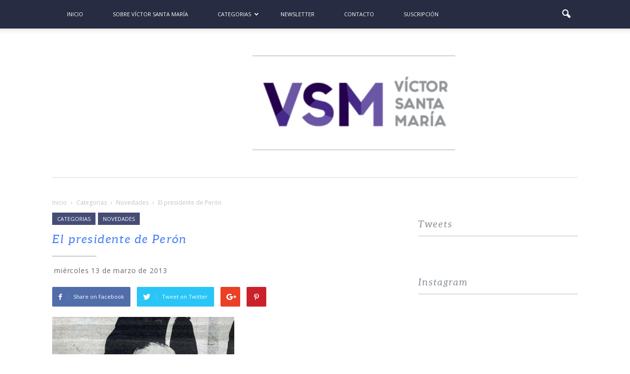

--- FILE ---
content_type: text/html; charset=UTF-8
request_url: https://victorsantamaria.com.ar/el-presidente-de-peron/
body_size: 23271
content:
<!doctype html >
<!--[if IE 8]>    <html class="ie8" lang="en"> <![endif]-->
<!--[if IE 9]>    <html class="ie9" lang="en"> <![endif]-->
<!--[if gt IE 8]><!--> <html dir="ltr" lang="es-AR" prefix="og: https://ogp.me/ns#"> <!--<![endif]-->
<head>
    
    <meta charset="UTF-8" />
    <meta name="viewport" content="width=device-width, initial-scale=1.0">
    <link rel="pingback" href="https://victorsantamaria.com.ar/xmlrpc.php" />
    	<style>img:is([sizes="auto" i], [sizes^="auto," i]) { contain-intrinsic-size: 3000px 1500px }</style>
	
		<!-- All in One SEO 4.9.3 - aioseo.com -->
		<title>El presidente de Perón</title>
	<meta name="robots" content="max-snippet:-1, max-image-preview:large, max-video-preview:-1" />
	<meta name="author" content="soporte"/>
	<link rel="canonical" href="https://victorsantamaria.com.ar/el-presidente-de-peron/" />
	<meta name="generator" content="All in One SEO (AIOSEO) 4.9.3" />
		<meta property="og:locale" content="es_ES" />
		<meta property="og:site_name" content="Víctor Santa María | Política, sindical, cultura, peronismo" />
		<meta property="og:type" content="article" />
		<meta property="og:title" content="El presidente de Perón" />
		<meta property="og:url" content="https://victorsantamaria.com.ar/el-presidente-de-peron/" />
		<meta property="article:published_time" content="2013-03-13T20:30:04+00:00" />
		<meta property="article:modified_time" content="2017-01-07T20:42:26+00:00" />
		<meta name="twitter:card" content="summary" />
		<meta name="twitter:title" content="El presidente de Perón" />
		<script type="application/ld+json" class="aioseo-schema">
			{"@context":"https:\/\/schema.org","@graph":[{"@type":"Article","@id":"https:\/\/victorsantamaria.com.ar\/el-presidente-de-peron\/#article","name":"El presidente de Per\u00f3n","headline":"El presidente de Per\u00f3n","author":{"@id":"https:\/\/victorsantamaria.com.ar\/author\/soporte\/#author"},"publisher":{"@id":"https:\/\/victorsantamaria.com.ar\/#organization"},"image":{"@type":"ImageObject","url":"https:\/\/victorsantamaria.com.ar\/wp-content\/uploads\/2017\/01\/campora.jpg","width":370,"height":380},"datePublished":"2013-03-13T20:30:04-03:00","dateModified":"2017-01-07T20:42:26-03:00","inLanguage":"es-AR","mainEntityOfPage":{"@id":"https:\/\/victorsantamaria.com.ar\/el-presidente-de-peron\/#webpage"},"isPartOf":{"@id":"https:\/\/victorsantamaria.com.ar\/el-presidente-de-peron\/#webpage"},"articleSection":"Novedades"},{"@type":"BreadcrumbList","@id":"https:\/\/victorsantamaria.com.ar\/el-presidente-de-peron\/#breadcrumblist","itemListElement":[{"@type":"ListItem","@id":"https:\/\/victorsantamaria.com.ar#listItem","position":1,"name":"Home","item":"https:\/\/victorsantamaria.com.ar","nextItem":{"@type":"ListItem","@id":"https:\/\/victorsantamaria.com.ar\/category\/categorias\/#listItem","name":"Categorias"}},{"@type":"ListItem","@id":"https:\/\/victorsantamaria.com.ar\/category\/categorias\/#listItem","position":2,"name":"Categorias","item":"https:\/\/victorsantamaria.com.ar\/category\/categorias\/","nextItem":{"@type":"ListItem","@id":"https:\/\/victorsantamaria.com.ar\/category\/categorias\/novedades\/#listItem","name":"Novedades"},"previousItem":{"@type":"ListItem","@id":"https:\/\/victorsantamaria.com.ar#listItem","name":"Home"}},{"@type":"ListItem","@id":"https:\/\/victorsantamaria.com.ar\/category\/categorias\/novedades\/#listItem","position":3,"name":"Novedades","item":"https:\/\/victorsantamaria.com.ar\/category\/categorias\/novedades\/","nextItem":{"@type":"ListItem","@id":"https:\/\/victorsantamaria.com.ar\/el-presidente-de-peron\/#listItem","name":"El presidente de Per\u00f3n"},"previousItem":{"@type":"ListItem","@id":"https:\/\/victorsantamaria.com.ar\/category\/categorias\/#listItem","name":"Categorias"}},{"@type":"ListItem","@id":"https:\/\/victorsantamaria.com.ar\/el-presidente-de-peron\/#listItem","position":4,"name":"El presidente de Per\u00f3n","previousItem":{"@type":"ListItem","@id":"https:\/\/victorsantamaria.com.ar\/category\/categorias\/novedades\/#listItem","name":"Novedades"}}]},{"@type":"Organization","@id":"https:\/\/victorsantamaria.com.ar\/#organization","name":"V\u00edctor Santa Mar\u00eda","description":"Pol\u00edtica, sindical, cultura, peronismo","url":"https:\/\/victorsantamaria.com.ar\/"},{"@type":"Person","@id":"https:\/\/victorsantamaria.com.ar\/author\/soporte\/#author","url":"https:\/\/victorsantamaria.com.ar\/author\/soporte\/","name":"soporte","image":{"@type":"ImageObject","@id":"https:\/\/victorsantamaria.com.ar\/el-presidente-de-peron\/#authorImage","url":"https:\/\/secure.gravatar.com\/avatar\/a7cc07c7883074e2b5914a763f6f6c65?s=96&d=mm&r=g","width":96,"height":96,"caption":"soporte"}},{"@type":"WebPage","@id":"https:\/\/victorsantamaria.com.ar\/el-presidente-de-peron\/#webpage","url":"https:\/\/victorsantamaria.com.ar\/el-presidente-de-peron\/","name":"El presidente de Per\u00f3n","inLanguage":"es-AR","isPartOf":{"@id":"https:\/\/victorsantamaria.com.ar\/#website"},"breadcrumb":{"@id":"https:\/\/victorsantamaria.com.ar\/el-presidente-de-peron\/#breadcrumblist"},"author":{"@id":"https:\/\/victorsantamaria.com.ar\/author\/soporte\/#author"},"creator":{"@id":"https:\/\/victorsantamaria.com.ar\/author\/soporte\/#author"},"image":{"@type":"ImageObject","url":"https:\/\/victorsantamaria.com.ar\/wp-content\/uploads\/2017\/01\/campora.jpg","@id":"https:\/\/victorsantamaria.com.ar\/el-presidente-de-peron\/#mainImage","width":370,"height":380},"primaryImageOfPage":{"@id":"https:\/\/victorsantamaria.com.ar\/el-presidente-de-peron\/#mainImage"},"datePublished":"2013-03-13T20:30:04-03:00","dateModified":"2017-01-07T20:42:26-03:00"},{"@type":"WebSite","@id":"https:\/\/victorsantamaria.com.ar\/#website","url":"https:\/\/victorsantamaria.com.ar\/","name":"V\u00edctor Santa Mar\u00eda","description":"Pol\u00edtica, sindical, cultura, peronismo","inLanguage":"es-AR","publisher":{"@id":"https:\/\/victorsantamaria.com.ar\/#organization"}}]}
		</script>
		<!-- All in One SEO -->

<meta property="og:image" content="https://victorsantamaria.com.ar/wp-content/uploads/2017/01/campora.jpg" /><meta name="author" content="soporte">
<link rel="icon" type="image/png" href="https://victorsantamaria.com.ar/wp-content/uploads/2018/06/vsm_favicon_2018.png"><link rel='dns-prefetch' href='//www.googletagmanager.com' />
<link rel='dns-prefetch' href='//fonts.googleapis.com' />
<link rel="alternate" type="application/rss+xml" title="Víctor Santa María &raquo; Feed" href="https://victorsantamaria.com.ar/feed/" />
<link rel="alternate" type="application/rss+xml" title="Víctor Santa María &raquo; RSS de los comentarios" href="https://victorsantamaria.com.ar/comments/feed/" />
<link rel="alternate" type="application/rss+xml" title="Víctor Santa María &raquo; El presidente de Perón RSS de los comentarios" href="https://victorsantamaria.com.ar/el-presidente-de-peron/feed/" />
<script type="text/javascript">
/* <![CDATA[ */
window._wpemojiSettings = {"baseUrl":"https:\/\/s.w.org\/images\/core\/emoji\/15.0.3\/72x72\/","ext":".png","svgUrl":"https:\/\/s.w.org\/images\/core\/emoji\/15.0.3\/svg\/","svgExt":".svg","source":{"concatemoji":"https:\/\/victorsantamaria.com.ar\/wp-includes\/js\/wp-emoji-release.min.js?ver=6.7.4"}};
/*! This file is auto-generated */
!function(i,n){var o,s,e;function c(e){try{var t={supportTests:e,timestamp:(new Date).valueOf()};sessionStorage.setItem(o,JSON.stringify(t))}catch(e){}}function p(e,t,n){e.clearRect(0,0,e.canvas.width,e.canvas.height),e.fillText(t,0,0);var t=new Uint32Array(e.getImageData(0,0,e.canvas.width,e.canvas.height).data),r=(e.clearRect(0,0,e.canvas.width,e.canvas.height),e.fillText(n,0,0),new Uint32Array(e.getImageData(0,0,e.canvas.width,e.canvas.height).data));return t.every(function(e,t){return e===r[t]})}function u(e,t,n){switch(t){case"flag":return n(e,"\ud83c\udff3\ufe0f\u200d\u26a7\ufe0f","\ud83c\udff3\ufe0f\u200b\u26a7\ufe0f")?!1:!n(e,"\ud83c\uddfa\ud83c\uddf3","\ud83c\uddfa\u200b\ud83c\uddf3")&&!n(e,"\ud83c\udff4\udb40\udc67\udb40\udc62\udb40\udc65\udb40\udc6e\udb40\udc67\udb40\udc7f","\ud83c\udff4\u200b\udb40\udc67\u200b\udb40\udc62\u200b\udb40\udc65\u200b\udb40\udc6e\u200b\udb40\udc67\u200b\udb40\udc7f");case"emoji":return!n(e,"\ud83d\udc26\u200d\u2b1b","\ud83d\udc26\u200b\u2b1b")}return!1}function f(e,t,n){var r="undefined"!=typeof WorkerGlobalScope&&self instanceof WorkerGlobalScope?new OffscreenCanvas(300,150):i.createElement("canvas"),a=r.getContext("2d",{willReadFrequently:!0}),o=(a.textBaseline="top",a.font="600 32px Arial",{});return e.forEach(function(e){o[e]=t(a,e,n)}),o}function t(e){var t=i.createElement("script");t.src=e,t.defer=!0,i.head.appendChild(t)}"undefined"!=typeof Promise&&(o="wpEmojiSettingsSupports",s=["flag","emoji"],n.supports={everything:!0,everythingExceptFlag:!0},e=new Promise(function(e){i.addEventListener("DOMContentLoaded",e,{once:!0})}),new Promise(function(t){var n=function(){try{var e=JSON.parse(sessionStorage.getItem(o));if("object"==typeof e&&"number"==typeof e.timestamp&&(new Date).valueOf()<e.timestamp+604800&&"object"==typeof e.supportTests)return e.supportTests}catch(e){}return null}();if(!n){if("undefined"!=typeof Worker&&"undefined"!=typeof OffscreenCanvas&&"undefined"!=typeof URL&&URL.createObjectURL&&"undefined"!=typeof Blob)try{var e="postMessage("+f.toString()+"("+[JSON.stringify(s),u.toString(),p.toString()].join(",")+"));",r=new Blob([e],{type:"text/javascript"}),a=new Worker(URL.createObjectURL(r),{name:"wpTestEmojiSupports"});return void(a.onmessage=function(e){c(n=e.data),a.terminate(),t(n)})}catch(e){}c(n=f(s,u,p))}t(n)}).then(function(e){for(var t in e)n.supports[t]=e[t],n.supports.everything=n.supports.everything&&n.supports[t],"flag"!==t&&(n.supports.everythingExceptFlag=n.supports.everythingExceptFlag&&n.supports[t]);n.supports.everythingExceptFlag=n.supports.everythingExceptFlag&&!n.supports.flag,n.DOMReady=!1,n.readyCallback=function(){n.DOMReady=!0}}).then(function(){return e}).then(function(){var e;n.supports.everything||(n.readyCallback(),(e=n.source||{}).concatemoji?t(e.concatemoji):e.wpemoji&&e.twemoji&&(t(e.twemoji),t(e.wpemoji)))}))}((window,document),window._wpemojiSettings);
/* ]]> */
</script>
<link rel='stylesheet' id='pullquote_headcss-css' href='https://victorsantamaria.com.ar/wp-content/plugins/pullquote/css/pullquote.css?ver=20131025' type='text/css' media='all' />
<link rel='stylesheet' id='sbi_styles-css' href='https://victorsantamaria.com.ar/wp-content/plugins/instagram-feed/css/sbi-styles.min.css?ver=6.10.0' type='text/css' media='all' />
<style id='wp-emoji-styles-inline-css' type='text/css'>

	img.wp-smiley, img.emoji {
		display: inline !important;
		border: none !important;
		box-shadow: none !important;
		height: 1em !important;
		width: 1em !important;
		margin: 0 0.07em !important;
		vertical-align: -0.1em !important;
		background: none !important;
		padding: 0 !important;
	}
</style>
<link rel='stylesheet' id='wp-block-library-css' href='https://victorsantamaria.com.ar/wp-includes/css/dist/block-library/style.min.css?ver=6.7.4' type='text/css' media='all' />
<link rel='stylesheet' id='aioseo/css/src/vue/standalone/blocks/table-of-contents/global.scss-css' href='https://victorsantamaria.com.ar/wp-content/plugins/all-in-one-seo-pack/dist/Lite/assets/css/table-of-contents/global.e90f6d47.css?ver=4.9.3' type='text/css' media='all' />
<style id='classic-theme-styles-inline-css' type='text/css'>
/*! This file is auto-generated */
.wp-block-button__link{color:#fff;background-color:#32373c;border-radius:9999px;box-shadow:none;text-decoration:none;padding:calc(.667em + 2px) calc(1.333em + 2px);font-size:1.125em}.wp-block-file__button{background:#32373c;color:#fff;text-decoration:none}
</style>
<style id='global-styles-inline-css' type='text/css'>
:root{--wp--preset--aspect-ratio--square: 1;--wp--preset--aspect-ratio--4-3: 4/3;--wp--preset--aspect-ratio--3-4: 3/4;--wp--preset--aspect-ratio--3-2: 3/2;--wp--preset--aspect-ratio--2-3: 2/3;--wp--preset--aspect-ratio--16-9: 16/9;--wp--preset--aspect-ratio--9-16: 9/16;--wp--preset--color--black: #000000;--wp--preset--color--cyan-bluish-gray: #abb8c3;--wp--preset--color--white: #ffffff;--wp--preset--color--pale-pink: #f78da7;--wp--preset--color--vivid-red: #cf2e2e;--wp--preset--color--luminous-vivid-orange: #ff6900;--wp--preset--color--luminous-vivid-amber: #fcb900;--wp--preset--color--light-green-cyan: #7bdcb5;--wp--preset--color--vivid-green-cyan: #00d084;--wp--preset--color--pale-cyan-blue: #8ed1fc;--wp--preset--color--vivid-cyan-blue: #0693e3;--wp--preset--color--vivid-purple: #9b51e0;--wp--preset--gradient--vivid-cyan-blue-to-vivid-purple: linear-gradient(135deg,rgba(6,147,227,1) 0%,rgb(155,81,224) 100%);--wp--preset--gradient--light-green-cyan-to-vivid-green-cyan: linear-gradient(135deg,rgb(122,220,180) 0%,rgb(0,208,130) 100%);--wp--preset--gradient--luminous-vivid-amber-to-luminous-vivid-orange: linear-gradient(135deg,rgba(252,185,0,1) 0%,rgba(255,105,0,1) 100%);--wp--preset--gradient--luminous-vivid-orange-to-vivid-red: linear-gradient(135deg,rgba(255,105,0,1) 0%,rgb(207,46,46) 100%);--wp--preset--gradient--very-light-gray-to-cyan-bluish-gray: linear-gradient(135deg,rgb(238,238,238) 0%,rgb(169,184,195) 100%);--wp--preset--gradient--cool-to-warm-spectrum: linear-gradient(135deg,rgb(74,234,220) 0%,rgb(151,120,209) 20%,rgb(207,42,186) 40%,rgb(238,44,130) 60%,rgb(251,105,98) 80%,rgb(254,248,76) 100%);--wp--preset--gradient--blush-light-purple: linear-gradient(135deg,rgb(255,206,236) 0%,rgb(152,150,240) 100%);--wp--preset--gradient--blush-bordeaux: linear-gradient(135deg,rgb(254,205,165) 0%,rgb(254,45,45) 50%,rgb(107,0,62) 100%);--wp--preset--gradient--luminous-dusk: linear-gradient(135deg,rgb(255,203,112) 0%,rgb(199,81,192) 50%,rgb(65,88,208) 100%);--wp--preset--gradient--pale-ocean: linear-gradient(135deg,rgb(255,245,203) 0%,rgb(182,227,212) 50%,rgb(51,167,181) 100%);--wp--preset--gradient--electric-grass: linear-gradient(135deg,rgb(202,248,128) 0%,rgb(113,206,126) 100%);--wp--preset--gradient--midnight: linear-gradient(135deg,rgb(2,3,129) 0%,rgb(40,116,252) 100%);--wp--preset--font-size--small: 13px;--wp--preset--font-size--medium: 20px;--wp--preset--font-size--large: 36px;--wp--preset--font-size--x-large: 42px;--wp--preset--spacing--20: 0.44rem;--wp--preset--spacing--30: 0.67rem;--wp--preset--spacing--40: 1rem;--wp--preset--spacing--50: 1.5rem;--wp--preset--spacing--60: 2.25rem;--wp--preset--spacing--70: 3.38rem;--wp--preset--spacing--80: 5.06rem;--wp--preset--shadow--natural: 6px 6px 9px rgba(0, 0, 0, 0.2);--wp--preset--shadow--deep: 12px 12px 50px rgba(0, 0, 0, 0.4);--wp--preset--shadow--sharp: 6px 6px 0px rgba(0, 0, 0, 0.2);--wp--preset--shadow--outlined: 6px 6px 0px -3px rgba(255, 255, 255, 1), 6px 6px rgba(0, 0, 0, 1);--wp--preset--shadow--crisp: 6px 6px 0px rgba(0, 0, 0, 1);}:where(.is-layout-flex){gap: 0.5em;}:where(.is-layout-grid){gap: 0.5em;}body .is-layout-flex{display: flex;}.is-layout-flex{flex-wrap: wrap;align-items: center;}.is-layout-flex > :is(*, div){margin: 0;}body .is-layout-grid{display: grid;}.is-layout-grid > :is(*, div){margin: 0;}:where(.wp-block-columns.is-layout-flex){gap: 2em;}:where(.wp-block-columns.is-layout-grid){gap: 2em;}:where(.wp-block-post-template.is-layout-flex){gap: 1.25em;}:where(.wp-block-post-template.is-layout-grid){gap: 1.25em;}.has-black-color{color: var(--wp--preset--color--black) !important;}.has-cyan-bluish-gray-color{color: var(--wp--preset--color--cyan-bluish-gray) !important;}.has-white-color{color: var(--wp--preset--color--white) !important;}.has-pale-pink-color{color: var(--wp--preset--color--pale-pink) !important;}.has-vivid-red-color{color: var(--wp--preset--color--vivid-red) !important;}.has-luminous-vivid-orange-color{color: var(--wp--preset--color--luminous-vivid-orange) !important;}.has-luminous-vivid-amber-color{color: var(--wp--preset--color--luminous-vivid-amber) !important;}.has-light-green-cyan-color{color: var(--wp--preset--color--light-green-cyan) !important;}.has-vivid-green-cyan-color{color: var(--wp--preset--color--vivid-green-cyan) !important;}.has-pale-cyan-blue-color{color: var(--wp--preset--color--pale-cyan-blue) !important;}.has-vivid-cyan-blue-color{color: var(--wp--preset--color--vivid-cyan-blue) !important;}.has-vivid-purple-color{color: var(--wp--preset--color--vivid-purple) !important;}.has-black-background-color{background-color: var(--wp--preset--color--black) !important;}.has-cyan-bluish-gray-background-color{background-color: var(--wp--preset--color--cyan-bluish-gray) !important;}.has-white-background-color{background-color: var(--wp--preset--color--white) !important;}.has-pale-pink-background-color{background-color: var(--wp--preset--color--pale-pink) !important;}.has-vivid-red-background-color{background-color: var(--wp--preset--color--vivid-red) !important;}.has-luminous-vivid-orange-background-color{background-color: var(--wp--preset--color--luminous-vivid-orange) !important;}.has-luminous-vivid-amber-background-color{background-color: var(--wp--preset--color--luminous-vivid-amber) !important;}.has-light-green-cyan-background-color{background-color: var(--wp--preset--color--light-green-cyan) !important;}.has-vivid-green-cyan-background-color{background-color: var(--wp--preset--color--vivid-green-cyan) !important;}.has-pale-cyan-blue-background-color{background-color: var(--wp--preset--color--pale-cyan-blue) !important;}.has-vivid-cyan-blue-background-color{background-color: var(--wp--preset--color--vivid-cyan-blue) !important;}.has-vivid-purple-background-color{background-color: var(--wp--preset--color--vivid-purple) !important;}.has-black-border-color{border-color: var(--wp--preset--color--black) !important;}.has-cyan-bluish-gray-border-color{border-color: var(--wp--preset--color--cyan-bluish-gray) !important;}.has-white-border-color{border-color: var(--wp--preset--color--white) !important;}.has-pale-pink-border-color{border-color: var(--wp--preset--color--pale-pink) !important;}.has-vivid-red-border-color{border-color: var(--wp--preset--color--vivid-red) !important;}.has-luminous-vivid-orange-border-color{border-color: var(--wp--preset--color--luminous-vivid-orange) !important;}.has-luminous-vivid-amber-border-color{border-color: var(--wp--preset--color--luminous-vivid-amber) !important;}.has-light-green-cyan-border-color{border-color: var(--wp--preset--color--light-green-cyan) !important;}.has-vivid-green-cyan-border-color{border-color: var(--wp--preset--color--vivid-green-cyan) !important;}.has-pale-cyan-blue-border-color{border-color: var(--wp--preset--color--pale-cyan-blue) !important;}.has-vivid-cyan-blue-border-color{border-color: var(--wp--preset--color--vivid-cyan-blue) !important;}.has-vivid-purple-border-color{border-color: var(--wp--preset--color--vivid-purple) !important;}.has-vivid-cyan-blue-to-vivid-purple-gradient-background{background: var(--wp--preset--gradient--vivid-cyan-blue-to-vivid-purple) !important;}.has-light-green-cyan-to-vivid-green-cyan-gradient-background{background: var(--wp--preset--gradient--light-green-cyan-to-vivid-green-cyan) !important;}.has-luminous-vivid-amber-to-luminous-vivid-orange-gradient-background{background: var(--wp--preset--gradient--luminous-vivid-amber-to-luminous-vivid-orange) !important;}.has-luminous-vivid-orange-to-vivid-red-gradient-background{background: var(--wp--preset--gradient--luminous-vivid-orange-to-vivid-red) !important;}.has-very-light-gray-to-cyan-bluish-gray-gradient-background{background: var(--wp--preset--gradient--very-light-gray-to-cyan-bluish-gray) !important;}.has-cool-to-warm-spectrum-gradient-background{background: var(--wp--preset--gradient--cool-to-warm-spectrum) !important;}.has-blush-light-purple-gradient-background{background: var(--wp--preset--gradient--blush-light-purple) !important;}.has-blush-bordeaux-gradient-background{background: var(--wp--preset--gradient--blush-bordeaux) !important;}.has-luminous-dusk-gradient-background{background: var(--wp--preset--gradient--luminous-dusk) !important;}.has-pale-ocean-gradient-background{background: var(--wp--preset--gradient--pale-ocean) !important;}.has-electric-grass-gradient-background{background: var(--wp--preset--gradient--electric-grass) !important;}.has-midnight-gradient-background{background: var(--wp--preset--gradient--midnight) !important;}.has-small-font-size{font-size: var(--wp--preset--font-size--small) !important;}.has-medium-font-size{font-size: var(--wp--preset--font-size--medium) !important;}.has-large-font-size{font-size: var(--wp--preset--font-size--large) !important;}.has-x-large-font-size{font-size: var(--wp--preset--font-size--x-large) !important;}
:where(.wp-block-post-template.is-layout-flex){gap: 1.25em;}:where(.wp-block-post-template.is-layout-grid){gap: 1.25em;}
:where(.wp-block-columns.is-layout-flex){gap: 2em;}:where(.wp-block-columns.is-layout-grid){gap: 2em;}
:root :where(.wp-block-pullquote){font-size: 1.5em;line-height: 1.6;}
</style>
<link rel='stylesheet' id='contact-form-7-css' href='https://victorsantamaria.com.ar/wp-content/plugins/contact-form-7/includes/css/styles.css?ver=6.1.4' type='text/css' media='all' />
<link rel='stylesheet' id='google_font_roboto-css' href='https://fonts.googleapis.com/css?family=Roboto%3A500%2C400italic%2C700%2C900%2C500italic%2C400%2C300&#038;ver=6.7.4' type='text/css' media='all' />
<link rel='stylesheet' id='google-fonts-style-css' href='https://fonts.googleapis.com/css?family=Open+Sans%3A400%2C700%7CRoboto+Slab%3A400%2C700&#038;ver=6.7.4' type='text/css' media='all' />
<link rel='stylesheet' id='__EPYT__style-css' href='https://victorsantamaria.com.ar/wp-content/plugins/youtube-embed-plus/styles/ytprefs.min.css?ver=14.2.4' type='text/css' media='all' />
<style id='__EPYT__style-inline-css' type='text/css'>

                .epyt-gallery-thumb {
                        width: 20%;
                }
                
</style>
<link rel='stylesheet' id='td-theme-css' href='https://victorsantamaria.com.ar/wp-content/themes/Newspaper/style.css?ver=7.5' type='text/css' media='all' />
<link rel='stylesheet' id='td-theme-demo-style-css' href='https://victorsantamaria.com.ar/wp-content/themes/Newspaper/includes/demos/politics/demo_style.css?ver=7.5' type='text/css' media='all' />
<script type="text/javascript" src="https://victorsantamaria.com.ar/wp-includes/js/jquery/jquery.min.js?ver=3.7.1" id="jquery-core-js"></script>
<script type="text/javascript" src="https://victorsantamaria.com.ar/wp-includes/js/jquery/jquery-migrate.min.js?ver=3.4.1" id="jquery-migrate-js"></script>
<script type="text/javascript" src="https://victorsantamaria.com.ar/wp-content/plugins/pullquote/js/pullquote.js?ver=20131025" id="pullquote-js"></script>

<!-- Google tag (gtag.js) snippet added by Site Kit -->
<!-- Google Analytics snippet added by Site Kit -->
<script type="text/javascript" src="https://www.googletagmanager.com/gtag/js?id=G-WF0SJBQ64F" id="google_gtagjs-js" async></script>
<script type="text/javascript" id="google_gtagjs-js-after">
/* <![CDATA[ */
window.dataLayer = window.dataLayer || [];function gtag(){dataLayer.push(arguments);}
gtag("set","linker",{"domains":["victorsantamaria.com.ar"]});
gtag("js", new Date());
gtag("set", "developer_id.dZTNiMT", true);
gtag("config", "G-WF0SJBQ64F");
/* ]]> */
</script>
<script type="text/javascript" id="__ytprefs__-js-extra">
/* <![CDATA[ */
var _EPYT_ = {"ajaxurl":"https:\/\/victorsantamaria.com.ar\/wp-admin\/admin-ajax.php","security":"8cfed7ecf2","gallery_scrolloffset":"20","eppathtoscripts":"https:\/\/victorsantamaria.com.ar\/wp-content\/plugins\/youtube-embed-plus\/scripts\/","eppath":"https:\/\/victorsantamaria.com.ar\/wp-content\/plugins\/youtube-embed-plus\/","epresponsiveselector":"[]","epdovol":"1","version":"14.2.4","evselector":"iframe.__youtube_prefs__[src], iframe[src*=\"youtube.com\/embed\/\"], iframe[src*=\"youtube-nocookie.com\/embed\/\"]","ajax_compat":"","maxres_facade":"eager","ytapi_load":"light","pause_others":"","stopMobileBuffer":"1","facade_mode":"","not_live_on_channel":""};
/* ]]> */
</script>
<script type="text/javascript" src="https://victorsantamaria.com.ar/wp-content/plugins/youtube-embed-plus/scripts/ytprefs.min.js?ver=14.2.4" id="__ytprefs__-js"></script>
<link rel="https://api.w.org/" href="https://victorsantamaria.com.ar/wp-json/" /><link rel="alternate" title="JSON" type="application/json" href="https://victorsantamaria.com.ar/wp-json/wp/v2/posts/4295" /><link rel="EditURI" type="application/rsd+xml" title="RSD" href="https://victorsantamaria.com.ar/xmlrpc.php?rsd" />
<link rel='shortlink' href='https://victorsantamaria.com.ar/?p=4295' />
<link rel="alternate" title="oEmbed (JSON)" type="application/json+oembed" href="https://victorsantamaria.com.ar/wp-json/oembed/1.0/embed?url=https%3A%2F%2Fvictorsantamaria.com.ar%2Fel-presidente-de-peron%2F" />
<link rel="alternate" title="oEmbed (XML)" type="text/xml+oembed" href="https://victorsantamaria.com.ar/wp-json/oembed/1.0/embed?url=https%3A%2F%2Fvictorsantamaria.com.ar%2Fel-presidente-de-peron%2F&#038;format=xml" />
<meta name="generator" content="Site Kit by Google 1.170.0" /><noscript><style>.vce-row-container .vcv-lozad {display: none}</style></noscript><meta name="generator" content="Powered by Visual Composer Website Builder - fast and easy-to-use drag and drop visual editor for WordPress."/><!--[if lt IE 9]><script src="https://html5shim.googlecode.com/svn/trunk/html5.js"></script><![endif]-->
    
<!-- JS generated by theme -->

<script>
    
    

	    var tdBlocksArray = []; //here we store all the items for the current page

	    //td_block class - each ajax block uses a object of this class for requests
	    function tdBlock() {
		    this.id = '';
		    this.block_type = 1; //block type id (1-234 etc)
		    this.atts = '';
		    this.td_column_number = '';
		    this.td_current_page = 1; //
		    this.post_count = 0; //from wp
		    this.found_posts = 0; //from wp
		    this.max_num_pages = 0; //from wp
		    this.td_filter_value = ''; //current live filter value
		    this.is_ajax_running = false;
		    this.td_user_action = ''; // load more or infinite loader (used by the animation)
		    this.header_color = '';
		    this.ajax_pagination_infinite_stop = ''; //show load more at page x
	    }


        // td_js_generator - mini detector
        (function(){
            var htmlTag = document.getElementsByTagName("html")[0];

            if ( navigator.userAgent.indexOf("MSIE 10.0") > -1 ) {
                htmlTag.className += ' ie10';
            }

            if ( !!navigator.userAgent.match(/Trident.*rv\:11\./) ) {
                htmlTag.className += ' ie11';
            }

            if ( /(iPad|iPhone|iPod)/g.test(navigator.userAgent) ) {
                htmlTag.className += ' td-md-is-ios';
            }

            var user_agent = navigator.userAgent.toLowerCase();
            if ( user_agent.indexOf("android") > -1 ) {
                htmlTag.className += ' td-md-is-android';
            }

            if ( -1 !== navigator.userAgent.indexOf('Mac OS X')  ) {
                htmlTag.className += ' td-md-is-os-x';
            }

            if ( /chrom(e|ium)/.test(navigator.userAgent.toLowerCase()) ) {
               htmlTag.className += ' td-md-is-chrome';
            }

            if ( -1 !== navigator.userAgent.indexOf('Firefox') ) {
                htmlTag.className += ' td-md-is-firefox';
            }

            if ( -1 !== navigator.userAgent.indexOf('Safari') && -1 === navigator.userAgent.indexOf('Chrome') ) {
                htmlTag.className += ' td-md-is-safari';
            }

            if( -1 !== navigator.userAgent.indexOf('IEMobile') ){
                htmlTag.className += ' td-md-is-iemobile';
            }

        })();




        var tdLocalCache = {};

        ( function () {
            "use strict";

            tdLocalCache = {
                data: {},
                remove: function (resource_id) {
                    delete tdLocalCache.data[resource_id];
                },
                exist: function (resource_id) {
                    return tdLocalCache.data.hasOwnProperty(resource_id) && tdLocalCache.data[resource_id] !== null;
                },
                get: function (resource_id) {
                    return tdLocalCache.data[resource_id];
                },
                set: function (resource_id, cachedData) {
                    tdLocalCache.remove(resource_id);
                    tdLocalCache.data[resource_id] = cachedData;
                }
            };
        })();

    
    
var tds_login_sing_in_widget="show";
var td_viewport_interval_list=[{"limitBottom":767,"sidebarWidth":228},{"limitBottom":1018,"sidebarWidth":300},{"limitBottom":1140,"sidebarWidth":324}];
var td_animation_stack_effect="type0";
var tds_animation_stack=true;
var td_animation_stack_specific_selectors=".entry-thumb, img";
var td_animation_stack_general_selectors=".td-animation-stack img, .post img";
var td_ajax_url="https:\/\/victorsantamaria.com.ar\/wp-admin\/admin-ajax.php?td_theme_name=Newspaper&v=7.5";
var td_get_template_directory_uri="https:\/\/victorsantamaria.com.ar\/wp-content\/themes\/Newspaper";
var tds_snap_menu="";
var tds_logo_on_sticky="";
var tds_header_style="11";
var td_please_wait="Please wait...";
var td_email_user_pass_incorrect="User or password incorrect!";
var td_email_user_incorrect="Email or username incorrect!";
var td_email_incorrect="Email incorrect!";
var tds_more_articles_on_post_enable="";
var tds_more_articles_on_post_time_to_wait="";
var tds_more_articles_on_post_pages_distance_from_top=0;
var tds_theme_color_site_wide="#477ff5";
var tds_smart_sidebar="enabled";
var tdThemeName="Newspaper";
var td_magnific_popup_translation_tPrev="Previous (Left arrow key)";
var td_magnific_popup_translation_tNext="Next (Right arrow key)";
var td_magnific_popup_translation_tCounter="%curr% of %total%";
var td_magnific_popup_translation_ajax_tError="The content from %url% could not be loaded.";
var td_magnific_popup_translation_image_tError="The image #%curr% could not be loaded.";
var td_ad_background_click_link="";
var td_ad_background_click_target="";
</script>


<!-- Header style compiled by theme -->

<style>
    

                                    @font-face {
                                      font-family: "Aleo-Italic";
                                      src: local("Aleo-Italic"), url("https://victorsantamaria.com.ar/wp-content/uploads/2016/12/Aleo-Italic-webfont.woff") format("woff");
                                    }
                                
                                    @font-face {
                                      font-family: "Aleo-LightItalic";
                                      src: local("Aleo-LightItalic"), url("https://victorsantamaria.com.ar/wp-content/uploads/2016/12/Aleo-LightItalic-webfont.woff") format("woff");
                                    }
                                
.td-header-wrap .black-menu .sf-menu > .current-menu-item > a,
    .td-header-wrap .black-menu .sf-menu > .current-menu-ancestor > a,
    .td-header-wrap .black-menu .sf-menu > .current-category-ancestor > a,
    .td-header-wrap .black-menu .sf-menu > li > a:hover,
    .td-header-wrap .black-menu .sf-menu > .sfHover > a,
    .td-header-style-12 .td-header-menu-wrap-full,
    .sf-menu > .current-menu-item > a:after,
    .sf-menu > .current-menu-ancestor > a:after,
    .sf-menu > .current-category-ancestor > a:after,
    .sf-menu > li:hover > a:after,
    .sf-menu > .sfHover > a:after,
    .sf-menu ul .td-menu-item > a:hover,
    .sf-menu ul .sfHover > a,
    .sf-menu ul .current-menu-ancestor > a,
    .sf-menu ul .current-category-ancestor > a,
    .sf-menu ul .current-menu-item > a,
    .td-header-style-12 .td-affix,
    .header-search-wrap .td-drop-down-search:after,
    .header-search-wrap .td-drop-down-search .btn:hover,
    input[type=submit]:hover,
    .td-read-more a,
    .td-post-category:hover,
    .td-grid-style-1.td-hover-1 .td-big-grid-post:hover .td-post-category,
    .td-grid-style-5.td-hover-1 .td-big-grid-post:hover .td-post-category,
    .td_top_authors .td-active .td-author-post-count,
    .td_top_authors .td-active .td-author-comments-count,
    .td_top_authors .td_mod_wrap:hover .td-author-post-count,
    .td_top_authors .td_mod_wrap:hover .td-author-comments-count,
    .td-404-sub-sub-title a:hover,
    .td-search-form-widget .wpb_button:hover,
    .td-rating-bar-wrap div,
    .td_category_template_3 .td-current-sub-category,
    .dropcap,
    .td_wrapper_video_playlist .td_video_controls_playlist_wrapper,
    .wpb_default,
    .wpb_default:hover,
    .td-left-smart-list:hover,
    .td-right-smart-list:hover,
    .woocommerce-checkout .woocommerce input.button:hover,
    .woocommerce-page .woocommerce a.button:hover,
    .woocommerce-account div.woocommerce .button:hover,
    #bbpress-forums button:hover,
    .bbp_widget_login .button:hover,
    .td-footer-wrapper .td-post-category,
    .td-footer-wrapper .widget_product_search input[type="submit"]:hover,
    .woocommerce .product a.button:hover,
    .woocommerce .product #respond input#submit:hover,
    .woocommerce .checkout input#place_order:hover,
    .woocommerce .woocommerce.widget .button:hover,
    .single-product .product .summary .cart .button:hover,
    .woocommerce-cart .woocommerce table.cart .button:hover,
    .woocommerce-cart .woocommerce .shipping-calculator-form .button:hover,
    .td-next-prev-wrap a:hover,
    .td-load-more-wrap a:hover,
    .td-post-small-box a:hover,
    .page-nav .current,
    .page-nav:first-child > div,
    .td_category_template_8 .td-category-header .td-category a.td-current-sub-category,
    .td_category_template_4 .td-category-siblings .td-category a:hover,
    #bbpress-forums .bbp-pagination .current,
    #bbpress-forums #bbp-single-user-details #bbp-user-navigation li.current a,
    .td-theme-slider:hover .slide-meta-cat a,
    a.vc_btn-black:hover,
    .td-trending-now-wrapper:hover .td-trending-now-title,
    .td-scroll-up,
    .td-smart-list-button:hover,
    .td-weather-information:before,
    .td-weather-week:before,
    .td_block_exchange .td-exchange-header:before,
    .td_block_big_grid_9.td-grid-style-1 .td-post-category,
    .td_block_big_grid_9.td-grid-style-5 .td-post-category,
    .td-grid-style-6.td-hover-1 .td-module-thumb:after {
        background-color: #477ff5;
    }

    .woocommerce .woocommerce-message .button:hover,
    .woocommerce .woocommerce-error .button:hover,
    .woocommerce .woocommerce-info .button:hover {
        background-color: #477ff5 !important;
    }

    .woocommerce .product .onsale,
    .woocommerce.widget .ui-slider .ui-slider-handle {
        background: none #477ff5;
    }

    .woocommerce.widget.widget_layered_nav_filters ul li a {
        background: none repeat scroll 0 0 #477ff5 !important;
    }

    a,
    cite a:hover,
    .td_mega_menu_sub_cats .cur-sub-cat,
    .td-mega-span h3 a:hover,
    .td_mod_mega_menu:hover .entry-title a,
    .header-search-wrap .result-msg a:hover,
    .top-header-menu li a:hover,
    .top-header-menu .current-menu-item > a,
    .top-header-menu .current-menu-ancestor > a,
    .top-header-menu .current-category-ancestor > a,
    .td-social-icon-wrap > a:hover,
    .td-header-sp-top-widget .td-social-icon-wrap a:hover,
    .td-page-content blockquote p,
    .td-post-content blockquote p,
    .mce-content-body blockquote p,
    .comment-content blockquote p,
    .wpb_text_column blockquote p,
    .td_block_text_with_title blockquote p,
    .td_module_wrap:hover .entry-title a,
    .td-subcat-filter .td-subcat-list a:hover,
    .td-subcat-filter .td-subcat-dropdown a:hover,
    .td_quote_on_blocks,
    .dropcap2,
    .dropcap3,
    .td_top_authors .td-active .td-authors-name a,
    .td_top_authors .td_mod_wrap:hover .td-authors-name a,
    .td-post-next-prev-content a:hover,
    .author-box-wrap .td-author-social a:hover,
    .td-author-name a:hover,
    .td-author-url a:hover,
    .td_mod_related_posts:hover h3 > a,
    .td-post-template-11 .td-related-title .td-related-left:hover,
    .td-post-template-11 .td-related-title .td-related-right:hover,
    .td-post-template-11 .td-related-title .td-cur-simple-item,
    .td-post-template-11 .td_block_related_posts .td-next-prev-wrap a:hover,
    .comment-reply-link:hover,
    .logged-in-as a:hover,
    #cancel-comment-reply-link:hover,
    .td-search-query,
    .td-category-header .td-pulldown-category-filter-link:hover,
    .td-category-siblings .td-subcat-dropdown a:hover,
    .td-category-siblings .td-subcat-dropdown a.td-current-sub-category,
    .widget a:hover,
    .widget_calendar tfoot a:hover,
    .woocommerce a.added_to_cart:hover,
    #bbpress-forums li.bbp-header .bbp-reply-content span a:hover,
    #bbpress-forums .bbp-forum-freshness a:hover,
    #bbpress-forums .bbp-topic-freshness a:hover,
    #bbpress-forums .bbp-forums-list li a:hover,
    #bbpress-forums .bbp-forum-title:hover,
    #bbpress-forums .bbp-topic-permalink:hover,
    #bbpress-forums .bbp-topic-started-by a:hover,
    #bbpress-forums .bbp-topic-started-in a:hover,
    #bbpress-forums .bbp-body .super-sticky li.bbp-topic-title .bbp-topic-permalink,
    #bbpress-forums .bbp-body .sticky li.bbp-topic-title .bbp-topic-permalink,
    .widget_display_replies .bbp-author-name,
    .widget_display_topics .bbp-author-name,
    .footer-text-wrap .footer-email-wrap a,
    .td-subfooter-menu li a:hover,
    .footer-social-wrap a:hover,
    a.vc_btn-black:hover,
    .td-smart-list-dropdown-wrap .td-smart-list-button:hover,
    .td_module_17 .td-read-more a:hover,
    .td_module_18 .td-read-more a:hover,
    .td_module_19 .td-post-author-name a:hover,
    .td-instagram-user a {
        color: #477ff5;
    }

    a.vc_btn-black.vc_btn_square_outlined:hover,
    a.vc_btn-black.vc_btn_outlined:hover,
    .td-mega-menu-page .wpb_content_element ul li a:hover {
        color: #477ff5 !important;
    }

    .td-next-prev-wrap a:hover,
    .td-load-more-wrap a:hover,
    .td-post-small-box a:hover,
    .page-nav .current,
    .page-nav:first-child > div,
    .td_category_template_8 .td-category-header .td-category a.td-current-sub-category,
    .td_category_template_4 .td-category-siblings .td-category a:hover,
    #bbpress-forums .bbp-pagination .current,
    .post .td_quote_box,
    .page .td_quote_box,
    a.vc_btn-black:hover {
        border-color: #477ff5;
    }

    .td_wrapper_video_playlist .td_video_currently_playing:after {
        border-color: #477ff5 !important;
    }

    .header-search-wrap .td-drop-down-search:before {
        border-color: transparent transparent #477ff5 transparent;
    }

    .block-title > span,
    .block-title > a,
    .block-title > label,
    .widgettitle,
    .widgettitle:after,
    .td-trending-now-title,
    .td-trending-now-wrapper:hover .td-trending-now-title,
    .wpb_tabs li.ui-tabs-active a,
    .wpb_tabs li:hover a,
    .vc_tta-container .vc_tta-color-grey.vc_tta-tabs-position-top.vc_tta-style-classic .vc_tta-tabs-container .vc_tta-tab.vc_active > a,
    .vc_tta-container .vc_tta-color-grey.vc_tta-tabs-position-top.vc_tta-style-classic .vc_tta-tabs-container .vc_tta-tab:hover > a,
    .td-related-title .td-cur-simple-item,
    .woocommerce .product .products h2,
    .td-subcat-filter .td-subcat-dropdown:hover .td-subcat-more {
    	background-color: #477ff5;
    }

    .woocommerce div.product .woocommerce-tabs ul.tabs li.active {
    	background-color: #477ff5 !important;
    }

    .block-title,
    .td-related-title,
    .wpb_tabs .wpb_tabs_nav,
    .vc_tta-container .vc_tta-color-grey.vc_tta-tabs-position-top.vc_tta-style-classic .vc_tta-tabs-container,
    .woocommerce div.product .woocommerce-tabs ul.tabs:before {
        border-color: #477ff5;
    }
    .td_block_wrap .td-subcat-item .td-cur-simple-item {
	    color: #477ff5;
	}


    
    .td-grid-style-4 .entry-title
    {
        background-color: rgba(71, 127, 245, 0.7);
    }

    
    .td-header-wrap .td-header-top-menu-full,
    .td-header-wrap .top-header-menu .sub-menu {
        background-color: #000000;
    }
    .td-header-style-8 .td-header-top-menu-full {
        background-color: transparent;
    }
    .td-header-style-8 .td-header-top-menu-full .td-header-top-menu {
        background-color: #000000;
        padding-left: 15px;
        padding-right: 15px;
    }

    .td-header-wrap .td-header-top-menu-full .td-header-top-menu,
    .td-header-wrap .td-header-top-menu-full {
        border-bottom: none;
    }


    
    .td-header-wrap .td-header-menu-wrap-full,
    .sf-menu > .current-menu-ancestor > a,
    .sf-menu > .current-category-ancestor > a,
    .td-header-menu-wrap.td-affix,
    .td-header-style-3 .td-header-main-menu,
    .td-header-style-3 .td-affix .td-header-main-menu,
    .td-header-style-4 .td-header-main-menu,
    .td-header-style-4 .td-affix .td-header-main-menu,
    .td-header-style-8 .td-header-menu-wrap.td-affix,
    .td-header-style-8 .td-header-top-menu-full {
		background-color: #282c42;
    }


    .td-boxed-layout .td-header-style-3 .td-header-menu-wrap,
    .td-boxed-layout .td-header-style-4 .td-header-menu-wrap {
    	background-color: #282c42 !important;
    }


    @media (min-width: 1019px) {
        .td-header-style-1 .td-header-sp-recs,
        .td-header-style-1 .td-header-sp-logo {
            margin-bottom: 28px;
        }
    }

    @media (min-width: 768px) and (max-width: 1018px) {
        .td-header-style-1 .td-header-sp-recs,
        .td-header-style-1 .td-header-sp-logo {
            margin-bottom: 14px;
        }
    }

    .td-header-style-7 .td-header-top-menu {
        border-bottom: none;
    }


    
    .sf-menu ul .td-menu-item > a:hover,
    .sf-menu ul .sfHover > a,
    .sf-menu ul .current-menu-ancestor > a,
    .sf-menu ul .current-category-ancestor > a,
    .sf-menu ul .current-menu-item > a,
    .sf-menu > .current-menu-item > a:after,
    .sf-menu > .current-menu-ancestor > a:after,
    .sf-menu > .current-category-ancestor > a:after,
    .sf-menu > li:hover > a:after,
    .sf-menu > .sfHover > a:after,
    .td_block_mega_menu .td-next-prev-wrap a:hover,
    .td-mega-span .td-post-category:hover,
    .td-header-wrap .black-menu .sf-menu > li > a:hover,
    .td-header-wrap .black-menu .sf-menu > .current-menu-ancestor > a,
    .td-header-wrap .black-menu .sf-menu > .sfHover > a,
    .header-search-wrap .td-drop-down-search:after,
    .header-search-wrap .td-drop-down-search .btn:hover,
    .td-header-wrap .black-menu .sf-menu > .current-menu-item > a,
    .td-header-wrap .black-menu .sf-menu > .current-menu-ancestor > a,
    .td-header-wrap .black-menu .sf-menu > .current-category-ancestor > a {
        background-color: #477ff5;
    }


    .td_block_mega_menu .td-next-prev-wrap a:hover {
        border-color: #477ff5;
    }

    .header-search-wrap .td-drop-down-search:before {
        border-color: transparent transparent #477ff5 transparent;
    }

    .td_mega_menu_sub_cats .cur-sub-cat,
    .td_mod_mega_menu:hover .entry-title a {
        color: #477ff5;
    }


    
    .td-header-wrap .td-header-menu-wrap .sf-menu > li > a,
    .td-header-wrap .header-search-wrap .td-icon-search {
        color: #ffffff;
    }


    
    .td-menu-background:before,
    .td-search-background:before {
        background: rgba(36,34,51,0.9);
        background: -moz-linear-gradient(top, rgba(36,34,51,0.9) 0%, rgba(69,120,249,0.9) 100%);
        background: -webkit-gradient(left top, left bottom, color-stop(0%, rgba(36,34,51,0.9)), color-stop(100%, rgba(69,120,249,0.9)));
        background: -webkit-linear-gradient(top, rgba(36,34,51,0.9) 0%, rgba(69,120,249,0.9) 100%);
        background: -o-linear-gradient(top, rgba(36,34,51,0.9) 0%, @mobileu_gradient_two_mob 100%);
        background: -ms-linear-gradient(top, rgba(36,34,51,0.9) 0%, rgba(69,120,249,0.9) 100%);
        background: linear-gradient(to bottom, rgba(36,34,51,0.9) 0%, rgba(69,120,249,0.9) 100%);
        filter: progid:DXImageTransform.Microsoft.gradient( startColorstr='rgba(36,34,51,0.9)', endColorstr='rgba(69,120,249,0.9)', GradientType=0 );
    }

    
    .td-footer-wrapper {
        background-color: #282c42;
    }

    
    .post .td-post-header .entry-title {
        color: #477ff5;
    }
    .td_module_15 .entry-title a {
        color: #477ff5;
    }

    
    .td-footer-wrapper::before {
        background-size: 100% auto;
    }

    
    .top-header-menu > li > a,
    .td-weather-top-widget .td-weather-now .td-big-degrees,
    .td-weather-top-widget .td-weather-header .td-weather-city,
    .td-header-sp-top-menu .td_data_time {
        font-family:"Open Sans";
	font-size:11px;
	
    }
    
    ul.sf-menu > .td-menu-item > a {
        font-family:"Open Sans";
	font-size:11px;
	font-weight:normal;
	
    }
    
    .td_mod_mega_menu .item-details a {
        font-size:15px;
	
    }
    
    .td_mega_menu_sub_cats .block-mega-child-cats a {
        font-family:"Roboto Slab";
	font-size:15px;
	
    }
    
    .block-title > span,
    .block-title > a,
    .widgettitle,
    .td-trending-now-title,
    .wpb_tabs li a,
    .vc_tta-container .vc_tta-color-grey.vc_tta-tabs-position-top.vc_tta-style-classic .vc_tta-tabs-container .vc_tta-tab > a,
    .td-related-title a,
    .woocommerce div.product .woocommerce-tabs ul.tabs li a,
    .woocommerce .product .products h2 {
        font-family:Aleo-Italic;
	font-size:19px;
	font-style:normal;
	font-weight:normal;
	text-transform:none;
	
    }
    
	.td_module_wrap .td-module-title {
		font-family:Aleo-Italic;
	
	}
     
	.td_block_trending_now .entry-title a,
	.td-theme-slider .td-module-title a,
    .td-big-grid-post .entry-title {
		font-family:"Roboto Slab";
	
	}
    
	#td-mobile-nav,
	#td-mobile-nav .wpb_button,
	.td-search-wrap-mob {
		font-family:"Roboto Slab";
	
	}


	
	.post .td-post-header .entry-title {
		font-family:Aleo-Italic;
	
	}
    
    .td-post-content p,
    .td-post-content {
        font-family:"Open Sans";
	font-size:13px;
	font-weight:normal;
	
    }
    
    .td-page-title,
    .woocommerce-page .page-title,
    .td-category-title-holder .td-page-title {
    	font-family:"Roboto Slab";
	
    }
    
    .widget_archive a,
    .widget_calendar,
    .widget_categories a,
    .widget_nav_menu a,
    .widget_meta a,
    .widget_pages a,
    .widget_recent_comments a,
    .widget_recent_entries a,
    .widget_text .textwidget,
    .widget_tag_cloud a,
    .widget_search input,
    .woocommerce .product-categories a,
    .widget_display_forums a,
    .widget_display_replies a,
    .widget_display_topics a,
    .widget_display_views a,
    .widget_display_stats {
    	font-family:"Roboto Slab";
	font-size:16px;
	
    }



/* Style generated by theme for demo: politics */

.td-politics .td-header-style-11 .sf-menu > li > a:hover,
	    .td-politics .td-header-style-11 .sf-menu > .sfHover > a,
	    .td-politics .td-header-style-11 .sf-menu > .current-menu-item > a,
	    .td-politics .td-header-style-11 .sf-menu > .current-menu-ancestor > a,
	    .td-politics .td-header-style-11 .sf-menu > .current-category-ancestor > a {
	        background-color: #477ff5;
	    }
</style>

		<style type="text/css" id="wp-custom-css">
			/* OCULTAR TWITTER TIMELINE AD 202309 */
#el-c484a4ff {
	display: none;
}

/* NEWSLETTER FORM */

.newsForm>div {
  border: none!important;
  background-color: transparent!important;
  padding: 0!important;
}

.newsForm>div p {
  color: #777!important;
  font-family: 'Open Sans', arial, sans-serif!important;
}

.newsForm>div>form>div:nth-child(4) p {
  background: none;
  padding: 13px 0!important;
  color: #868e96!important;
  letter-spacing: 1.9px;
  font-weight: normal;
  font-family: Aleo-Italic!important;
  font-size: 19px!important;
  font-style: normal;
  border-bottom: 1px solid #b6b9bc;
	margin-bottom: 20px!important;
	float:left;
	width:100%;
}
.newsForm .subscription-form-text {
background: white!important;
	font-size: 16px!important;
	border-radius: 0!important;
	border: 1px solid #e1e1e1!important;
}

.newsForm .subscription-form-text::placeholder, .newsForm .subscription-form-placeholder {
	font-size: 12px!important;
}

.newsForm .submit-button{
	font-family: 'Roboto', sans-serif!important;
font-size: 13px!important;
background-color: #222222!important;
border-radius: 0!important;
color: #fff!important;
border: none!important;
padding: 8px 15px!important;
font-weight: 500!important;
transition: background-color 0.4s!important;
	line-height: 1!important;
	width: auto!important;
}
.newsForm .submit-button:hover{
	background-color: #477ff5!important;}
.td-page-content .newsForm>div{
	max-width: 100%!important;
}		</style>
		    
	<link href="https://victorsantamaria.com.ar/wp-content/themes/Newspaper/fonts/font-awesome.css" rel="stylesheet" type="text/css">
	<link href="https://victorsantamaria.com.ar/wp-content/themes/Newspaper/vsmAssets/styles.css" rel="stylesheet" type="text/css">
	
	<!-- Jquery -->
	<script type="text/javascript" src="https://victorsantamaria.com.ar/wp-content/themes/Newspaper/vsmAssets/scripts/jquery-1.11.1.min.js"></script>
	<script type="text/javascript" src="https://victorsantamaria.com.ar/wp-content/themes/Newspaper/vsmAssets/scripts/jquery.easing.1.3.js"></script>
	<script type="text/javascript" src="https://victorsantamaria.com.ar/wp-content/themes/Newspaper/vsmAssets/scripts/jquery.easing.compatibility.js"></script>
	
	<!-- GSAP -->
	<script type="text/javascript" src="https://victorsantamaria.com.ar/wp-content/themes/Newspaper/gsap/TweenMax.min.js"></script>
	<script type="text/javascript" src="https://victorsantamaria.com.ar/wp-content/themes/Newspaper/gsap/plugins/ScrollToPlugin.min.js"></script>
	<script type="text/javascript" src="https://victorsantamaria.com.ar/wp-content/themes/Newspaper/gsap/plugins/AttrPlugin.min.js"></script>

	<!-- Funciones -->
	<script type="text/javascript" src="https://victorsantamaria.com.ar/wp-content/themes/Newspaper/vsmAssets/scripts/funciones.js"></script>
    
</head>

<body data-rsssl=1 class="post-template-default single single-post postid-4295 single-format-standard vcwb el-presidente-de-peron td-politics td-animation-stack-type0 td-full-layout" itemscope="itemscope" itemtype="https://schema.org/WebPage">

        <div class="td-scroll-up"><i class="td-icon-menu-up"></i></div>
    
    <div class="td-menu-background"></div>
<div id="td-mobile-nav">
    <div class="td-mobile-container">
        <!-- mobile menu top section -->
        <div class="td-menu-socials-wrap">
            <!-- socials -->
            <div class="td-menu-socials">
                
        <span class="td-social-icon-wrap">
            <a target="_blank" href="https://www.facebook.com/vsm2.0" title="Facebook">
                <i class="td-icon-font td-icon-facebook"></i>
            </a>
        </span>
        <span class="td-social-icon-wrap">
            <a target="_blank" href="https://www.instagram.com/victorsmaria/" title="Instagram">
                <i class="td-icon-font td-icon-instagram"></i>
            </a>
        </span>
        <span class="td-social-icon-wrap">
            <a target="_blank" href="https://twitter.com/victorsmaria" title="Twitter">
                <i class="td-icon-font td-icon-twitter"></i>
            </a>
        </span>
        <span class="td-social-icon-wrap">
            <a target="_blank" href="https://www.youtube.com/user/victorsmaria" title="Youtube">
                <i class="td-icon-font td-icon-youtube"></i>
            </a>
        </span>            </div>
            <!-- close button -->
            <div class="td-mobile-close">
                <a href="#"><i class="td-icon-close-mobile"></i></a>
            </div>
        </div>

        <!-- login section -->
                    <div class="td-menu-login-section">
                
    <div class="td-guest-wrap">
        <div class="td-menu-avatar"><div class="td-avatar-container"><img alt='' src='https://secure.gravatar.com/avatar/?s=80&#038;d=mm&#038;r=g' srcset='https://secure.gravatar.com/avatar/?s=160&#038;d=mm&#038;r=g 2x' class='avatar avatar-80 photo avatar-default' height='80' width='80' decoding='async'/></div></div>
        <div class="td-menu-login"><a id="login-link-mob">Entrar</a></div>
    </div>
            </div>
        
        <!-- menu section -->
        <div class="td-mobile-content">
            <div class="menu-td-demo-header-menu-container"><ul id="menu-td-demo-header-menu" class="td-mobile-main-menu"><li id="menu-item-177" class="menu-item menu-item-type-post_type menu-item-object-page menu-item-home menu-item-first menu-item-177"><a href="https://victorsantamaria.com.ar/">Inicio</a></li>
<li id="menu-item-5588" class="menu-item menu-item-type-post_type menu-item-object-page menu-item-5588"><a href="https://victorsantamaria.com.ar/sobre-victor-santa-maria/">Sobre Víctor Santa María</a></li>
<li id="menu-item-280" class="menu-item menu-item-type-taxonomy menu-item-object-category current-post-ancestor menu-item-has-children menu-item-280"><a href="https://victorsantamaria.com.ar/category/categorias/">Categorias<i class="td-icon-menu-right td-element-after"></i></a>
<ul class="sub-menu">
	<li id="menu-item-296" class="menu-item menu-item-type-taxonomy menu-item-object-category menu-item-has-children menu-item-296"><a href="https://victorsantamaria.com.ar/category/categorias/gremiales/">Gremiales<i class="td-icon-menu-right td-element-after"></i></a>
	<ul class="sub-menu">
		<li id="menu-item-299" class="menu-item menu-item-type-taxonomy menu-item-object-category menu-item-299"><a href="https://victorsantamaria.com.ar/category/categorias/gremiales/suterh/">Suterh</a></li>
		<li id="menu-item-298" class="menu-item menu-item-type-taxonomy menu-item-object-category menu-item-298"><a href="https://victorsantamaria.com.ar/category/categorias/gremiales/osperyhra/">Osperyhra</a></li>
		<li id="menu-item-297" class="menu-item menu-item-type-taxonomy menu-item-object-category menu-item-297"><a href="https://victorsantamaria.com.ar/category/categorias/gremiales/cgt/">CGT</a></li>
	</ul>
</li>
	<li id="menu-item-301" class="menu-item menu-item-type-taxonomy menu-item-object-category menu-item-has-children menu-item-301"><a href="https://victorsantamaria.com.ar/category/categorias/politicopartidaria/">Político Partidaria<i class="td-icon-menu-right td-element-after"></i></a>
	<ul class="sub-menu">
		<li id="menu-item-302" class="menu-item menu-item-type-taxonomy menu-item-object-category menu-item-302"><a href="https://victorsantamaria.com.ar/category/categorias/politicopartidaria/pj-ciudad/">PJ Ciudad</a></li>
	</ul>
</li>
	<li id="menu-item-290" class="menu-item menu-item-type-taxonomy menu-item-object-category menu-item-has-children menu-item-290"><a href="https://victorsantamaria.com.ar/category/categorias/deportes/">Deportes<i class="td-icon-menu-right td-element-after"></i></a>
	<ul class="sub-menu">
		<li id="menu-item-291" class="menu-item menu-item-type-taxonomy menu-item-object-category menu-item-291"><a href="https://victorsantamaria.com.ar/category/categorias/deportes/cad/">CAD</a></li>
		<li id="menu-item-292" class="menu-item menu-item-type-taxonomy menu-item-object-category menu-item-292"><a href="https://victorsantamaria.com.ar/category/categorias/deportes/sportivo-barracas/">Sportivo Barracas</a></li>
	</ul>
</li>
	<li id="menu-item-281" class="menu-item menu-item-type-taxonomy menu-item-object-category menu-item-has-children menu-item-281"><a href="https://victorsantamaria.com.ar/category/categorias/culturaymedios/">Cultura y Medios<i class="td-icon-menu-right td-element-after"></i></a>
	<ul class="sub-menu">
		<li id="menu-item-289" class="menu-item menu-item-type-taxonomy menu-item-object-category menu-item-289"><a href="https://victorsantamaria.com.ar/category/categorias/culturaymedios/p12/">P/12</a></li>
		<li id="menu-item-284" class="menu-item menu-item-type-taxonomy menu-item-object-category menu-item-284"><a href="https://victorsantamaria.com.ar/category/categorias/culturaymedios/caras-y-caretas/">Caras y Caretas</a></li>
		<li id="menu-item-286" class="menu-item menu-item-type-taxonomy menu-item-object-category menu-item-286"><a href="https://victorsantamaria.com.ar/category/categorias/culturaymedios/diarioz/">DiarioZ</a></li>
		<li id="menu-item-283" class="menu-item menu-item-type-taxonomy menu-item-object-category menu-item-283"><a href="https://victorsantamaria.com.ar/category/categorias/culturaymedios/am750/">Am750</a></li>
		<li id="menu-item-282" class="menu-item menu-item-type-taxonomy menu-item-object-category menu-item-282"><a href="https://victorsantamaria.com.ar/category/categorias/culturaymedios/89-1-malena/">89.1 Malena</a></li>
		<li id="menu-item-287" class="menu-item menu-item-type-taxonomy menu-item-object-category menu-item-287"><a href="https://victorsantamaria.com.ar/category/categorias/culturaymedios/el-planeta-urbano/">El Planeta Urbano</a></li>
		<li id="menu-item-285" class="menu-item menu-item-type-taxonomy menu-item-object-category menu-item-285"><a href="https://victorsantamaria.com.ar/category/categorias/culturaymedios/caras-y-caretas-sala/">Caras y Caretas sala</a></li>
		<li id="menu-item-288" class="menu-item menu-item-type-taxonomy menu-item-object-category menu-item-288"><a href="https://victorsantamaria.com.ar/category/categorias/culturaymedios/octubre-editorial/">Octubre Editorial</a></li>
	</ul>
</li>
	<li id="menu-item-293" class="menu-item menu-item-type-taxonomy menu-item-object-category menu-item-has-children menu-item-293"><a href="https://victorsantamaria.com.ar/category/categorias/educacion/">Educación<i class="td-icon-menu-right td-element-after"></i></a>
	<ul class="sub-menu">
		<li id="menu-item-294" class="menu-item menu-item-type-taxonomy menu-item-object-category menu-item-294"><a href="https://victorsantamaria.com.ar/category/categorias/educacion/iso/">ISO</a></li>
		<li id="menu-item-295" class="menu-item menu-item-type-taxonomy menu-item-object-category menu-item-295"><a href="https://victorsantamaria.com.ar/category/categorias/educacion/umet/">UMET</a></li>
	</ul>
</li>
	<li id="menu-item-300" class="menu-item menu-item-type-taxonomy menu-item-object-category menu-item-300"><a href="https://victorsantamaria.com.ar/category/categorias/turismo/">Turismo</a></li>
</ul>
</li>
<li id="menu-item-4881" class="menu-item menu-item-type-custom menu-item-object-custom menu-item-4881"><a target="_blank" href="https://victorsantamaria.com.ar/newsletter/newsletter.html">Newsletter</a></li>
<li id="menu-item-320" class="menu-item menu-item-type-post_type menu-item-object-page menu-item-320"><a href="https://victorsantamaria.com.ar/contacto/">Contacto</a></li>
<li id="menu-item-5649" class="menu-item menu-item-type-post_type menu-item-object-page menu-item-5649"><a href="https://victorsantamaria.com.ar/suscripcion/">Suscripción</a></li>
</ul></div>        </div>
    </div>

    <!-- register/login section -->
            <div id="login-form-mobile" class="td-register-section">
            
            <div id="td-login-mob" class="td-login-animation td-login-hide-mob">
            	<!-- close button -->
	            <div class="td-login-close">
	                <a href="#" class="td-back-button"><i class="td-icon-read-down"></i></a>
	                <div class="td-login-title">Entrar</div>
	                <!-- close button -->
		            <div class="td-mobile-close">
		                <a href="#"><i class="td-icon-close-mobile"></i></a>
		            </div>
	            </div>
	            <div class="td-login-form-wrap">
	                <div class="td-login-panel-title"><span>Bienvenido!</span>Ingrese a su cuenta</div>
	                <div class="td_display_err"></div>
	                <div class="td-login-inputs"><input class="td-login-input" type="text" name="login_email" id="login_email-mob" value="" required><label>Nombre de usuario</label></div>
	                <div class="td-login-inputs"><input class="td-login-input" type="password" name="login_pass" id="login_pass-mob" value="" required><label>Contraseña</label></div>
	                <input type="button" name="login_button" id="login_button-mob" class="td-login-button" value="Entrar">
	                <div class="td-login-info-text"><a href="#" id="forgot-pass-link-mob">Olvidó su contraseña?</a></div>
                </div>
            </div>

            

            <div id="td-forgot-pass-mob" class="td-login-animation td-login-hide-mob">
                <!-- close button -->
	            <div class="td-forgot-pass-close">
	                <a href="#" class="td-back-button"><i class="td-icon-read-down"></i></a>
	                <div class="td-login-title">Password recovery</div>
	            </div>
	            <div class="td-login-form-wrap">
	                <div class="td-login-panel-title">Recover your password</div>
	                <div class="td_display_err"></div>
	                <div class="td-login-inputs"><input class="td-login-input" type="text" name="forgot_email" id="forgot_email-mob" value="" required><label>your email</label></div>
	                <input type="button" name="forgot_button" id="forgot_button-mob" class="td-login-button" value="Send My Pass">
                </div>
            </div>
        </div>
    </div>    <div class="td-search-background"></div>
<div class="td-search-wrap-mob">
	<div class="td-drop-down-search" aria-labelledby="td-header-search-button">
		<form method="get" class="td-search-form" action="https://victorsantamaria.com.ar/">
			<!-- close button -->
			<div class="td-search-close">
				<a href="#"><i class="td-icon-close-mobile"></i></a>
			</div>
			<div role="search" class="td-search-input">
				<span>Buscar</span>
				<input id="td-header-search-mob" type="text" value="" name="s" autocomplete="off" />
			</div>
		</form>
		<div id="td-aj-search-mob"></div>
	</div>
</div>    
    
    <div id="td-outer-wrap">
    
        <!--
Header style 11
-->

<div class="td-header-wrap td-header-style-11">

	<div class="td-header-top-menu-full">
		<div class="td-container td-header-row td-header-top-menu">
            <!-- LOGIN MODAL -->

                <div  id="login-form" class="white-popup-block mfp-hide mfp-with-anim">
                    <div class="td-login-wrap">
                        <a href="#" class="td-back-button"><i class="td-icon-modal-back"></i></a>
                        <div id="td-login-div" class="td-login-form-div td-display-block">
                            <div class="td-login-panel-title">Entrar</div>
                            <div class="td-login-panel-descr">Welcome! Log into your account</div>
                            <div class="td_display_err"></div>
                            <div class="td-login-inputs"><input class="td-login-input" type="text" name="login_email" id="login_email" value="" required><label>Nombre de usuario</label></div>
	                        <div class="td-login-inputs"><input class="td-login-input" type="password" name="login_pass" id="login_pass" value="" required><label>Contraseña</label></div>
                            <input type="button" name="login_button" id="login_button" class="wpb_button btn td-login-button" value="Login">
                            <div class="td-login-info-text"><a href="#" id="forgot-pass-link">Forgot your password? Get help</a></div>
                            
                        </div>

                        

                         <div id="td-forgot-pass-div" class="td-login-form-div td-display-none">
                            <div class="td-login-panel-title">Password recovery</div>
                            <div class="td-login-panel-descr">Recover your password</div>
                            <div class="td_display_err"></div>
                            <div class="td-login-inputs"><input class="td-login-input" type="text" name="forgot_email" id="forgot_email" value="" required><label>your email</label></div>
                            <input type="button" name="forgot_button" id="forgot_button" class="wpb_button btn td-login-button" value="Send My Password">
                            <div class="td-login-info-text">A password will be e-mailed to you.</div>
                        </div>
                    </div>
                </div>
                		</div>
	</div>

    <div class="td-header-menu-wrap-full">
        <div class="td-header-menu-wrap td-header-gradient">
            <div class="td-container td-header-row td-header-main-menu">
                <div id="td-header-menu" role="navigation">
    <div id="td-top-mobile-toggle"><a href="#"><i class="td-icon-font td-icon-mobile"></i></a></div>
    <div class="td-main-menu-logo td-logo-in-header">
                <a class="td-main-logo" href="https://victorsantamaria.com.ar/">
            <img class="td-retina-data" data-retina="https://victorsantamaria.com.ar/wp-content/uploads/2019/08/logo-vsm-blanco-300x174.png" src="https://victorsantamaria.com.ar/wp-content/uploads/2019/08/logo-vsm-horizontal-300x104.png" alt=""/>
        </a>
        </div>
    <div class="menu-td-demo-header-menu-container"><ul id="menu-td-demo-header-menu-1" class="sf-menu"><li class="menu-item menu-item-type-post_type menu-item-object-page menu-item-home menu-item-first td-menu-item td-normal-menu menu-item-177"><a href="https://victorsantamaria.com.ar/">Inicio</a></li>
<li class="menu-item menu-item-type-post_type menu-item-object-page td-menu-item td-normal-menu menu-item-5588"><a href="https://victorsantamaria.com.ar/sobre-victor-santa-maria/">Sobre Víctor Santa María</a></li>
<li class="menu-item menu-item-type-taxonomy menu-item-object-category current-post-ancestor menu-item-has-children td-menu-item td-normal-menu menu-item-280"><a href="https://victorsantamaria.com.ar/category/categorias/">Categorias</a>
<ul class="sub-menu">
	<li class="menu-item menu-item-type-taxonomy menu-item-object-category menu-item-has-children td-menu-item td-normal-menu menu-item-296"><a href="https://victorsantamaria.com.ar/category/categorias/gremiales/">Gremiales</a>
	<ul class="sub-menu">
		<li class="menu-item menu-item-type-taxonomy menu-item-object-category td-menu-item td-normal-menu menu-item-299"><a href="https://victorsantamaria.com.ar/category/categorias/gremiales/suterh/">Suterh</a></li>
		<li class="menu-item menu-item-type-taxonomy menu-item-object-category td-menu-item td-normal-menu menu-item-298"><a href="https://victorsantamaria.com.ar/category/categorias/gremiales/osperyhra/">Osperyhra</a></li>
		<li class="menu-item menu-item-type-taxonomy menu-item-object-category td-menu-item td-normal-menu menu-item-297"><a href="https://victorsantamaria.com.ar/category/categorias/gremiales/cgt/">CGT</a></li>
	</ul>
</li>
	<li class="menu-item menu-item-type-taxonomy menu-item-object-category menu-item-has-children td-menu-item td-normal-menu menu-item-301"><a href="https://victorsantamaria.com.ar/category/categorias/politicopartidaria/">Político Partidaria</a>
	<ul class="sub-menu">
		<li class="menu-item menu-item-type-taxonomy menu-item-object-category td-menu-item td-normal-menu menu-item-302"><a href="https://victorsantamaria.com.ar/category/categorias/politicopartidaria/pj-ciudad/">PJ Ciudad</a></li>
	</ul>
</li>
	<li class="menu-item menu-item-type-taxonomy menu-item-object-category menu-item-has-children td-menu-item td-normal-menu menu-item-290"><a href="https://victorsantamaria.com.ar/category/categorias/deportes/">Deportes</a>
	<ul class="sub-menu">
		<li class="menu-item menu-item-type-taxonomy menu-item-object-category td-menu-item td-normal-menu menu-item-291"><a href="https://victorsantamaria.com.ar/category/categorias/deportes/cad/">CAD</a></li>
		<li class="menu-item menu-item-type-taxonomy menu-item-object-category td-menu-item td-normal-menu menu-item-292"><a href="https://victorsantamaria.com.ar/category/categorias/deportes/sportivo-barracas/">Sportivo Barracas</a></li>
	</ul>
</li>
	<li class="menu-item menu-item-type-taxonomy menu-item-object-category menu-item-has-children td-menu-item td-normal-menu menu-item-281"><a href="https://victorsantamaria.com.ar/category/categorias/culturaymedios/">Cultura y Medios</a>
	<ul class="sub-menu">
		<li class="menu-item menu-item-type-taxonomy menu-item-object-category td-menu-item td-normal-menu menu-item-289"><a href="https://victorsantamaria.com.ar/category/categorias/culturaymedios/p12/">P/12</a></li>
		<li class="menu-item menu-item-type-taxonomy menu-item-object-category td-menu-item td-normal-menu menu-item-284"><a href="https://victorsantamaria.com.ar/category/categorias/culturaymedios/caras-y-caretas/">Caras y Caretas</a></li>
		<li class="menu-item menu-item-type-taxonomy menu-item-object-category td-menu-item td-normal-menu menu-item-286"><a href="https://victorsantamaria.com.ar/category/categorias/culturaymedios/diarioz/">DiarioZ</a></li>
		<li class="menu-item menu-item-type-taxonomy menu-item-object-category td-menu-item td-normal-menu menu-item-283"><a href="https://victorsantamaria.com.ar/category/categorias/culturaymedios/am750/">Am750</a></li>
		<li class="menu-item menu-item-type-taxonomy menu-item-object-category td-menu-item td-normal-menu menu-item-282"><a href="https://victorsantamaria.com.ar/category/categorias/culturaymedios/89-1-malena/">89.1 Malena</a></li>
		<li class="menu-item menu-item-type-taxonomy menu-item-object-category td-menu-item td-normal-menu menu-item-287"><a href="https://victorsantamaria.com.ar/category/categorias/culturaymedios/el-planeta-urbano/">El Planeta Urbano</a></li>
		<li class="menu-item menu-item-type-taxonomy menu-item-object-category td-menu-item td-normal-menu menu-item-285"><a href="https://victorsantamaria.com.ar/category/categorias/culturaymedios/caras-y-caretas-sala/">Caras y Caretas sala</a></li>
		<li class="menu-item menu-item-type-taxonomy menu-item-object-category td-menu-item td-normal-menu menu-item-288"><a href="https://victorsantamaria.com.ar/category/categorias/culturaymedios/octubre-editorial/">Octubre Editorial</a></li>
	</ul>
</li>
	<li class="menu-item menu-item-type-taxonomy menu-item-object-category menu-item-has-children td-menu-item td-normal-menu menu-item-293"><a href="https://victorsantamaria.com.ar/category/categorias/educacion/">Educación</a>
	<ul class="sub-menu">
		<li class="menu-item menu-item-type-taxonomy menu-item-object-category td-menu-item td-normal-menu menu-item-294"><a href="https://victorsantamaria.com.ar/category/categorias/educacion/iso/">ISO</a></li>
		<li class="menu-item menu-item-type-taxonomy menu-item-object-category td-menu-item td-normal-menu menu-item-295"><a href="https://victorsantamaria.com.ar/category/categorias/educacion/umet/">UMET</a></li>
	</ul>
</li>
	<li class="menu-item menu-item-type-taxonomy menu-item-object-category td-menu-item td-normal-menu menu-item-300"><a href="https://victorsantamaria.com.ar/category/categorias/turismo/">Turismo</a></li>
</ul>
</li>
<li class="menu-item menu-item-type-custom menu-item-object-custom td-menu-item td-normal-menu menu-item-4881"><a target="_blank" href="https://victorsantamaria.com.ar/newsletter/newsletter.html">Newsletter</a></li>
<li class="menu-item menu-item-type-post_type menu-item-object-page td-menu-item td-normal-menu menu-item-320"><a href="https://victorsantamaria.com.ar/contacto/">Contacto</a></li>
<li class="menu-item menu-item-type-post_type menu-item-object-page td-menu-item td-normal-menu menu-item-5649"><a href="https://victorsantamaria.com.ar/suscripcion/">Suscripción</a></li>
</ul></div></div>


<div class="td-search-wrapper">
    <div id="td-top-search">
        <!-- Search -->
        <div class="header-search-wrap">
            <div class="dropdown header-search">
                <a id="td-header-search-button" href="#" role="button" class="dropdown-toggle " data-toggle="dropdown"><i class="td-icon-search"></i></a>
                <a id="td-header-search-button-mob" href="#" role="button" class="dropdown-toggle " data-toggle="dropdown"><i class="td-icon-search"></i></a>
            </div>
        </div>
    </div>
</div>

<div class="header-search-wrap">
	<div class="dropdown header-search">
		<div class="td-drop-down-search" aria-labelledby="td-header-search-button">
			<form method="get" class="td-search-form" action="https://victorsantamaria.com.ar/">
				<div role="search" class="td-head-form-search-wrap">
					<input id="td-header-search" type="text" value="" name="s" autocomplete="off" /><input class="wpb_button wpb_btn-inverse btn" type="submit" id="td-header-search-top" value="Buscar" />
				</div>
			</form>
			<div id="td-aj-search"></div>
		</div>
	</div>
</div>            </div>
        </div>
    </div>

    <!--<div class="td-banner-wrap-full td-logo-wrap-full ">
        <div class="td-header-sp-logo">
            		<a class="td-main-logo" href="https://victorsantamaria.com.ar/">
			<img class="td-retina-data"  data-retina="https://victorsantamaria.com.ar/wp-content/uploads/2019/08/logo-vsm-blanco-300x174.png" src="https://victorsantamaria.com.ar/wp-content/uploads/2019/08/logo-vsm-horizontal-300x104.png" alt=""/>
			<span class="td-visual-hidden">Víctor Santa María</span>
		</a>
	        </div>
    </div>-->
    
    <header id="headerVSM">
		<div class="container_vsm">
			<a href="https://victorsantamaria.com.ar" class="foto"></a>
			<a href="https://victorsantamaria.com.ar" class="logo"><img src="https://victorsantamaria.com.ar/wp-content/themes/Newspaper/vsmAssets/images/logoVSM.png" alt="Victor Santa María" width="412" /></a>
		</div>
	</header>

    <div class="td-banner-wrap-full td-banner-bg">
        <div class="td-container-header td-header-row td-header-header">
            <div class="td-header-sp-recs">
                <div class="td-header-rec-wrap">
    
</div>            </div>
        </div>
    </div>

</div><div class="td-main-content-wrap">

    <div class="td-container td-post-template-default ">
        <div class="td-crumb-container"><div class="entry-crumbs" itemscope itemtype="http://schema.org/BreadcrumbList"><span itemscope itemprop="itemListElement" itemtype="http://schema.org/ListItem">
                               <a title="" class="entry-crumb" itemscope itemprop="item" itemtype="http://schema.org/Thing" href="https://victorsantamaria.com.ar/">
                                  <span itemprop="name">Inicio</span>    </a>    <meta itemprop="position" content = "1"></span> <i class="td-icon-right td-bread-sep"></i> <span itemscope itemprop="itemListElement" itemtype="http://schema.org/ListItem">
                               <a title="View all posts in Categorias" class="entry-crumb" itemscope itemprop="item" itemtype="http://schema.org/Thing" href="https://victorsantamaria.com.ar/category/categorias/">
                                  <span itemprop="name">Categorias</span>    </a>    <meta itemprop="position" content = "2"></span> <i class="td-icon-right td-bread-sep"></i> <span itemscope itemprop="itemListElement" itemtype="http://schema.org/ListItem">
                               <a title="View all posts in Novedades" class="entry-crumb" itemscope itemprop="item" itemtype="http://schema.org/Thing" href="https://victorsantamaria.com.ar/category/categorias/novedades/">
                                  <span itemprop="name">Novedades</span>    </a>    <meta itemprop="position" content = "3"></span> <i class="td-icon-right td-bread-sep td-bred-no-url-last"></i> <span class="td-bred-no-url-last">El presidente de Perón</span></div></div>

        <div class="td-pb-row">
                                    <div class="td-pb-span8 td-main-content" role="main">
                            <div class="td-ss-main-content">
                                
    <article id="post-4295" class="post-4295 post type-post status-publish format-standard has-post-thumbnail hentry category-novedades" itemscope itemtype="https://schema.org/Article">
        <div class="td-post-header">

            <ul class="td-category"><li class="entry-category"><a  href="https://victorsantamaria.com.ar/category/categorias/">Categorias</a></li><li class="entry-category"><a  href="https://victorsantamaria.com.ar/category/categorias/novedades/">Novedades</a></li></ul>
            <header class="td-post-title">
                <h1 class="entry-title">El presidente de Perón</h1>

                

                <div class="td-module-meta-info">
                                        <span class="td-post-date"><time class="entry-date updated td-module-date" datetime="2013-03-13T20:30:04+00:00" >miércoles 13 de marzo de 2013</time></span>                                                        </div>

            </header>

        </div>


        <div class="td-post-sharing td-post-sharing-top ">
				<div class="td-default-sharing">
		            <a class="td-social-sharing-buttons td-social-facebook" href="https://www.facebook.com/sharer.php?u=https%3A%2F%2Fvictorsantamaria.com.ar%2Fel-presidente-de-peron%2F" onclick="window.open(this.href, 'mywin','left=50,top=50,width=600,height=350,toolbar=0'); return false;"><i class="td-icon-facebook"></i><div class="td-social-but-text">Share on Facebook</div></a>
		            <a class="td-social-sharing-buttons td-social-twitter" href="https://twitter.com/intent/tweet?text=El+presidente+de+Per%C3%B3n&url=https%3A%2F%2Fvictorsantamaria.com.ar%2Fel-presidente-de-peron%2F&via=V%C3%ADctor+Santa+Mar%C3%ADa"  ><i class="td-icon-twitter"></i><div class="td-social-but-text">Tweet on Twitter</div></a>
		            <a class="td-social-sharing-buttons td-social-google" href="https://plus.google.com/share?url=https://victorsantamaria.com.ar/el-presidente-de-peron/" onclick="window.open(this.href, 'mywin','left=50,top=50,width=600,height=350,toolbar=0'); return false;"><i class="td-icon-googleplus"></i></a>
		            <a class="td-social-sharing-buttons td-social-pinterest" href="https://pinterest.com/pin/create/button/?url=https://victorsantamaria.com.ar/el-presidente-de-peron/&amp;media=https://victorsantamaria.com.ar/wp-content/uploads/2017/01/campora.jpg&description=El+presidente+de+Per%C3%B3n" onclick="window.open(this.href, 'mywin','left=50,top=50,width=600,height=350,toolbar=0'); return false;"><i class="td-icon-pinterest"></i></a>
		            <a class="td-social-sharing-buttons td-social-whatsapp" href="whatsapp://send?text=El+presidente+de+Per%C3%B3n%20-%20https%3A%2F%2Fvictorsantamaria.com.ar%2Fel-presidente-de-peron%2F" ><i class="td-icon-whatsapp"></i></a>
	            </div></div>

        <div class="td-post-content">

        <div class="td-post-featured-image"><a href="https://victorsantamaria.com.ar/wp-content/uploads/2017/01/campora.jpg" data-caption=""><img width="370" height="380" class="entry-thumb td-modal-image" src="https://victorsantamaria.com.ar/wp-content/uploads/2017/01/campora.jpg" srcset="https://victorsantamaria.com.ar/wp-content/uploads/2017/01/campora.jpg 370w, https://victorsantamaria.com.ar/wp-content/uploads/2017/01/campora-292x300.jpg 292w" sizes="(max-width: 370px) 100vw, 370px" alt="" title="campora"/></a></div>
        <h3>Fue el último de los delegados personales de <a href="http://www.jdperon.gov.ar/material/biografiaperon.html">Perón</a>. Un rango político nacido en el exilio, luego del<a href="http://www.educ.ar/recursos/ver?rec_id=40428"> golpe de 1955</a>. Era el encargado de transmitir las directivas del General  a las fuerzas políticas, gremiales  y a los partidarios de su movimiento en la proscripción y la clandestinidad.</h3>
<p>El primero  fue <a href="https://www.youtube.com/watch?v=YkZnljzxu_Y" target="_blank"> John William Cooke </a>, el único con carácter de heredero oficial de Perón en caso de morir, en alguno de los múltiples atentados  sufridos en su periplo latinoamericano. A Cooke lo sucedieron el mayor Bernardo Alberte, Jerónimo Remorino, Jorge Daniel Paladino, y,  finalmente <a href="http://www.elortiba.org/tio.html#La_hora_de_C%C3%A1mpora_">Héctor José Cámpora.</a></p>
<p>Odontólogo de profesión y  oriundo de San Andrés de Giles, desde muy joven se había sumado a las fuerzas del justicialismo y llegó a ocupar relevantes cargos públicos, entre ellos, el de presidente de la Cámara de Diputados de la Nación.</p>
<p>El nombramiento de Héctor J. Cámpora como delegado personal  de Perón canceló el ciclo de Paladino que ya parecía jugar el rol de delegado del partido militar, a comienzos de los 70.</p>
<p>Al Tío Cámpora, como lo bautizaron rápidamente  los jóvenes, le tocó una misión imposible. Ocupar el lugar de Perón, como candidato a presidente, ya que el general estaba proscripto por una trampa legal inventada en su retirada por la dictadura de Lanusse.</p>
<p>Un desafío inimaginable, para alguien sencillo y campechano como él, aunque el destino ya lo había inmortalizado, sin que  lo supiera,   en una de las fotos más bellas de la liturgia peronista, captada a través de la lente de Pinélides Fusco: el  abrazo de Perón y Evita en el balcón de la Rosada,  el 17 de Octubre de 1951, el último que la vería a ella en la Plaza de Mayo.</p>
<p>Pero, la decisión había sido del propio Perón. Una decisión meditada, como todas las que adoptaba  el líder justicialista. A Cámpora lo conocía de naranjo, como gustaba decir, lo había recibido más de una vez en Puerta de Hierro, y valoraba su modo de ver las cosas, y su lealtad.</p>
<p>El 11 de marzo de 1973, la formula <a href="https://2.bp.blogspot.com/_U3hK_3vSQ7s/SbQoQEUrhAI/AAAAAAAAAww/ZJdRFuVx8w8/s400/campora.jpg">Cámpora- Solano Lima</a> arrasó en los comicios, alcanzando un 49% de los votos (por lo menos  así informaba el gobierno de facto).  Los radicales, con  buen tino, desistieron de ir a una segunda vuelta en las presidenciales.</p>
<p>Pero aquella era una Argentina, convulsionada, vertiginosa, devastada por los militares y sus socios civiles del patriciado y la oligarquía, a lo largo de 18 años. Un campo minado que fue terreno fértil  para preparar el fatídico  <a href="http://www.me.gov.ar/efeme/24demarzo/index.html">golpe del 24 de marzo de 1976</a>.</p>
<p>Cámpora gobernó 49 días.  Fue el presidente de Perón, quien al asumir su nuevo mandato<strong> </strong>no escatimó elogios al referirse a él, no solo agradeciendo y elogiando su gestión, sino  su conducta leal y <a href="http://www.pjciudad.org.ar/index.php/institucional">peronista</a> de siempre y a prueba de todo y de todos.</p>
<p>Por eso,  hoy cabe recordar y homenajear,  a este patriota y gran presidente, que soportó  los peores sacrificios sin claudicar su lealtad inquebrantable. A la memoria de  Héctor J. Cámpora,  30° presidente constitucional  de todos los argentinos<em><strong>.</strong></em></p>
        </div>


        <footer>
                        
            <div class="td-post-source-tags">
                                            </div>

            <div class="td-post-sharing td-post-sharing-bottom td-with-like"><span class="td-post-share-title">Compartir</span>
            <div class="td-default-sharing">
	            <a class="td-social-sharing-buttons td-social-facebook" href="https://www.facebook.com/sharer.php?u=https%3A%2F%2Fvictorsantamaria.com.ar%2Fel-presidente-de-peron%2F" onclick="window.open(this.href, 'mywin','left=50,top=50,width=600,height=350,toolbar=0'); return false;"><i class="td-icon-facebook"></i><div class="td-social-but-text">Facebook</div></a>
	            <a class="td-social-sharing-buttons td-social-twitter" href="https://twitter.com/intent/tweet?text=El+presidente+de+Per%C3%B3n&url=https%3A%2F%2Fvictorsantamaria.com.ar%2Fel-presidente-de-peron%2F&via=V%C3%ADctor+Santa+Mar%C3%ADa"><i class="td-icon-twitter"></i><div class="td-social-but-text">Twitter</div></a>
	            <a class="td-social-sharing-buttons td-social-google" href="https://plus.google.com/share?url=https://victorsantamaria.com.ar/el-presidente-de-peron/" onclick="window.open(this.href, 'mywin','left=50,top=50,width=600,height=350,toolbar=0'); return false;"><i class="td-icon-googleplus"></i></a>
	            <a class="td-social-sharing-buttons td-social-pinterest" href="https://pinterest.com/pin/create/button/?url=https://victorsantamaria.com.ar/el-presidente-de-peron/&amp;media=https://victorsantamaria.com.ar/wp-content/uploads/2017/01/campora.jpg&description=El+presidente+de+Per%C3%B3n" onclick="window.open(this.href, 'mywin','left=50,top=50,width=600,height=350,toolbar=0'); return false;"><i class="td-icon-pinterest"></i></a>
	            <a class="td-social-sharing-buttons td-social-whatsapp" href="whatsapp://send?text=El+presidente+de+Per%C3%B3n%20-%20https%3A%2F%2Fvictorsantamaria.com.ar%2Fel-presidente-de-peron%2F" ><i class="td-icon-whatsapp"></i></a>
            </div><div class="td-classic-sharing"><ul><li class="td-classic-facebook"><iframe frameBorder="0" src="https://www.facebook.com/plugins/like.php?href=https://victorsantamaria.com.ar/el-presidente-de-peron/&amp;layout=button_count&amp;show_faces=false&amp;width=105&amp;action=like&amp;colorscheme=light&amp;height=21" style="border:none; overflow:hidden; width:105px; height:21px; background-color:transparent;"></iframe></li><li class="td-classic-twitter"><a href="https://twitter.com/share" class="twitter-share-button" data-url="https://victorsantamaria.com.ar/el-presidente-de-peron/" data-text="El presidente de Perón" data-via="" data-lang="en">tweet</a> <script>!function(d,s,id){var js,fjs=d.getElementsByTagName(s)[0];if(!d.getElementById(id)){js=d.createElement(s);js.id=id;js.src="//platform.twitter.com/widgets.js";fjs.parentNode.insertBefore(js,fjs);}}(document,"script","twitter-wjs");</script></li></ul></div></div>            <div class="td-block-row td-post-next-prev"><div class="td-block-span6 td-post-prev-post"><div class="td-post-next-prev-content"><span>Anterior</span><a href="https://victorsantamaria.com.ar/las-prioridades-para-la-argentina/">Las prioridades para la Argentina.</a></div></div><div class="td-next-prev-separator"></div><div class="td-block-span6 td-post-next-post"><div class="td-post-next-prev-content"><span>Siguiente</span><a href="https://victorsantamaria.com.ar/una-vez-mas-macri-no-se-hace-cargo-de-nada/">Una vez más, Macri no se hace cargo de nada</a></div></div></div>            <div class="td-author-name vcard author" style="display: none"><span class="fn"><a href="https://victorsantamaria.com.ar/author/soporte/">soporte</a></span></div>	        <span style="display: none;" itemprop="author" itemscope itemtype="https://schema.org/Person"><meta itemprop="name" content="soporte"></span><meta itemprop="datePublished" content="2013-03-13T20:30:04+00:00"><meta itemprop="dateModified" content="2017-01-07T20:42:26-03:00"><meta itemscope itemprop="mainEntityOfPage" itemType="https://schema.org/WebPage" itemid="https://victorsantamaria.com.ar/el-presidente-de-peron/"/><span style="display: none;" itemprop="publisher" itemscope itemtype="https://schema.org/Organization"><span style="display: none;" itemprop="logo" itemscope itemtype="https://schema.org/ImageObject"><meta itemprop="url" content="https://victorsantamaria.com.ar/wp-content/uploads/2019/08/logo-vsm-horizontal-300x104.png"></span><meta itemprop="name" content="Víctor Santa María"></span><meta itemprop="headline " content="El presidente de Perón"><span style="display: none;" itemprop="image" itemscope itemtype="https://schema.org/ImageObject"><meta itemprop="url" content="https://victorsantamaria.com.ar/wp-content/uploads/2017/01/campora.jpg"><meta itemprop="width" content="370"><meta itemprop="height" content="380"></span>        </footer>

    </article> <!-- /.post -->

    <div class="td_block_wrap td_block_related_posts td_uid_2_696fb2efbf0b1_rand td_with_ajax_pagination td-pb-border-top"  data-td-block-uid="td_uid_2_696fb2efbf0b1" ><script>var block_td_uid_2_696fb2efbf0b1 = new tdBlock();
block_td_uid_2_696fb2efbf0b1.id = "td_uid_2_696fb2efbf0b1";
block_td_uid_2_696fb2efbf0b1.atts = '{"limit":3,"sort":"","post_ids":"","tag_slug":"","autors_id":"","installed_post_types":"","category_id":"","category_ids":"","custom_title":"","custom_url":"","show_child_cat":"","sub_cat_ajax":"","ajax_pagination":"next_prev","header_color":"","header_text_color":"","ajax_pagination_infinite_stop":"","td_column_number":3,"td_ajax_preloading":"","td_ajax_filter_type":"td_custom_related","td_ajax_filter_ids":"","td_filter_default_txt":"All","color_preset":"","border_top":"","class":"td_uid_2_696fb2efbf0b1_rand","el_class":"","offset":"","css":"","live_filter":"cur_post_same_categories","live_filter_cur_post_id":4295,"live_filter_cur_post_author":"3"}';
block_td_uid_2_696fb2efbf0b1.td_column_number = "3";
block_td_uid_2_696fb2efbf0b1.block_type = "td_block_related_posts";
block_td_uid_2_696fb2efbf0b1.post_count = "3";
block_td_uid_2_696fb2efbf0b1.found_posts = "377";
block_td_uid_2_696fb2efbf0b1.header_color = "";
block_td_uid_2_696fb2efbf0b1.ajax_pagination_infinite_stop = "";
block_td_uid_2_696fb2efbf0b1.max_num_pages = "126";
tdBlocksArray.push(block_td_uid_2_696fb2efbf0b1);
</script><h4 class="td-related-title"><a id="td_uid_3_696fb2efbf4a3" class="td-related-left td-cur-simple-item" data-td_filter_value="" data-td_block_id="td_uid_2_696fb2efbf0b1" href="#">Articulos Relacionados</a><a id="td_uid_4_696fb2efbf4a8" class="td-related-right" data-td_filter_value="td_related_more_from_author" data-td_block_id="td_uid_2_696fb2efbf0b1" href="#">Más del autor</a></h4><div id=td_uid_2_696fb2efbf0b1 class="td_block_inner">

	<div class="td-related-row">

	<div class="td-related-span4">

        <div class="td_module_related_posts td-animation-stack td_mod_related_posts">
            <div class="td-module-image">
                <div class="td-module-thumb"><a href="https://victorsantamaria.com.ar/que-no-se-manche-de-verdad/" rel="bookmark" title="Que no se manche de VERDAD."><img width="218" height="150" class="entry-thumb" src="https://victorsantamaria.com.ar/wp-content/uploads/2025/12/maradona-1986jpg-218x150.webp" srcset="https://victorsantamaria.com.ar/wp-content/uploads/2025/12/maradona-1986jpg-218x150.webp 218w, https://victorsantamaria.com.ar/wp-content/uploads/2025/12/maradona-1986jpg-100x70.webp 100w" sizes="(max-width: 218px) 100vw, 218px" alt="" title="Que no se manche de VERDAD."/></a></div>                <a href="https://victorsantamaria.com.ar/category/categorias/novedades/" class="td-post-category">Novedades</a>            </div>
            <div class="item-details">
                <h3 class="entry-title td-module-title"><a href="https://victorsantamaria.com.ar/que-no-se-manche-de-verdad/" rel="bookmark" title="Que no se manche de VERDAD.">Que no se manche de VERDAD.</a></h3>            </div>
        </div>
        
	</div> <!-- ./td-related-span4 -->

	<div class="td-related-span4">

        <div class="td_module_related_posts td-animation-stack td_mod_related_posts">
            <div class="td-module-image">
                <div class="td-module-thumb"><a href="https://victorsantamaria.com.ar/octubre-el-mes-de-la-memoria-el-trabajo-y-la-esperanza/" rel="bookmark" title="OCTUBRE: el mes de la memoria, el trabajo y la esperanza"><img width="218" height="150" class="entry-thumb" src="https://victorsantamaria.com.ar/wp-content/uploads/2025/10/grupo-octubre-cover-218x150.jpg" srcset="https://victorsantamaria.com.ar/wp-content/uploads/2025/10/grupo-octubre-cover-218x150.jpg 218w, https://victorsantamaria.com.ar/wp-content/uploads/2025/10/grupo-octubre-cover-100x70.jpg 100w" sizes="(max-width: 218px) 100vw, 218px" alt="" title="OCTUBRE: el mes de la memoria, el trabajo y la esperanza"/></a></div>                <a href="https://victorsantamaria.com.ar/category/categorias/novedades/" class="td-post-category">Novedades</a>            </div>
            <div class="item-details">
                <h3 class="entry-title td-module-title"><a href="https://victorsantamaria.com.ar/octubre-el-mes-de-la-memoria-el-trabajo-y-la-esperanza/" rel="bookmark" title="OCTUBRE: el mes de la memoria, el trabajo y la esperanza">OCTUBRE: el mes de la memoria, el trabajo y la esperanza</a></h3>            </div>
        </div>
        
	</div> <!-- ./td-related-span4 -->

	<div class="td-related-span4">

        <div class="td_module_related_posts td-animation-stack td_mod_related_posts">
            <div class="td-module-image">
                <div class="td-module-thumb"><a href="https://victorsantamaria.com.ar/callar-voces-es-callar-derechos/" rel="bookmark" title="Callar voces, es callar derechos"><img width="218" height="150" class="entry-thumb" src="https://victorsantamaria.com.ar/wp-content/uploads/2025/09/a-218x150.jpg" srcset="https://victorsantamaria.com.ar/wp-content/uploads/2025/09/a-218x150.jpg 218w, https://victorsantamaria.com.ar/wp-content/uploads/2025/09/a-100x70.jpg 100w" sizes="(max-width: 218px) 100vw, 218px" alt="" title="Callar voces, es callar derechos"/></a></div>                <a href="https://victorsantamaria.com.ar/category/categorias/novedades/" class="td-post-category">Novedades</a>            </div>
            <div class="item-details">
                <h3 class="entry-title td-module-title"><a href="https://victorsantamaria.com.ar/callar-voces-es-callar-derechos/" rel="bookmark" title="Callar voces, es callar derechos">Callar voces, es callar derechos</a></h3>            </div>
        </div>
        
	</div> <!-- ./td-related-span4 --></div><!--./row-fluid--></div><div class="td-next-prev-wrap"><a href="#" class="td-ajax-prev-page ajax-page-disabled" id="prev-page-td_uid_2_696fb2efbf0b1" data-td_block_id="td_uid_2_696fb2efbf0b1"><i class="td-icon-font td-icon-menu-left"></i></a><a href="#"  class="td-ajax-next-page" id="next-page-td_uid_2_696fb2efbf0b1" data-td_block_id="td_uid_2_696fb2efbf0b1"><i class="td-icon-font td-icon-menu-right"></i></a></div></div> <!-- ./block -->
                            </div>
                        </div>
                        <div class="td-pb-span4 td-main-sidebar" role="complementary">
                            <div class="td-ss-main-sidebar">
                                <div class="td_block_wrap td_block_text_with_title td_block_widget td_uid_5_696fb2efbff2d_rand td-pb-border-top"  data-td-block-uid="td_uid_5_696fb2efbff2d" ><h4 class="block-title"><span>Tweets</span></h4><div class="td_mod_wrap"><!--<a class="twitter-timeline" data-height="400" data-link-color="#477ff5" href="https://twitter.com/victorsmaria">Tweets by victorsmaria</a> <script async src="https://platform.twitter.com/widgets.js" charset="utf-8"></script>--></div></div><aside class="widget_text widget widget_custom_html"><div class="block-title"><span>Instagram</span></div><div class="textwidget custom-html-widget">
<div id="sb_instagram"  class="sbi sbi_mob_col_1 sbi_tab_col_2 sbi_col_4" style="padding-bottom: 10px; width: 100%;"	 data-feedid="*1"  data-res="auto" data-cols="4" data-colsmobile="1" data-colstablet="2" data-num="12" data-nummobile="" data-item-padding="5"	 data-shortcode-atts="{}"  data-postid="4295" data-locatornonce="01bf57bf8a" data-imageaspectratio="1:1" data-sbi-flags="favorLocal">
	
	<div id="sbi_images"  style="gap: 10px;">
			</div>

	<div id="sbi_load" >

	
	
</div>
		<span class="sbi_resized_image_data" data-feed-id="*1"
		  data-resized="[]">
	</span>
	</div>

</div></aside>                            </div>
                        </div>
                            </div> <!-- /.td-pb-row -->
    </div> <!-- /.td-container -->
</div> <!-- /.td-main-content-wrap -->

<footer id="footerVSM">
		<div class="container_vsm">
			
			<div class="colIzq">
				<h5 class="titulo">Acerca de Victor Santa María</h5>
				<!--<img src="https://victorsantamaria.com.ar/wp-content/themes/Newspaper/vsmAssets/images/footerAcercaFoto.jpg" alt="" />-->
				<p class="textoAcerca"><img src="https://victorsantamaria.com.ar/wp-content/uploads/2019/05/vsm_small.jpg" alt="" />Secretario General del sindicato de los trabajadores y trabajadoras de edificios, presidente del club Sportivo Barracas, coordinador General del Grupo Octubre, dirigente del Partido Justicialista, vicepresidente del Consejo Económico y Social.</p>
				<!--<a href="https://victorsantamaria.com.ar/acerca-de-mi/" class="leermas transition">Leer mas</a>-->
				<div class="redes">
					<a href="https://www.facebook.com/vsm2.0" target="_blank" class="fa fa-facebook"></a><!--
					--><a href="https://twitter.com/victorsmaria" target="_blank" class="fa fa-twitter"></a><!--
					<a href="https://www.linkedin.com/in/victorsantamaria" target="_blank" class="fa fa-linkedin"></a>--><!--
					<a href="https://www.flickr.com/photos/victorsmaria/" target="_blank" class="fa fa-flickr"></a>--><!--
					<a href="https://es.foursquare.com/victorsmaria" target="_blank" class="fa fa-foursquare"></a>-->
					<a href="https://www.instagram.com/victorsmaria/" target="_blank" class="fa fa-instagram"></a><!--
					--><a href="https://www.youtube.com/user/victorsmaria" target="_blank" class="fa fa-youtube-play"></a><!--
					<a href="#" target="_blank" class="fa fa-snapchat-ghost"></a>-->
				</div>
			</div><!--
			--><div class="colDer">
				<h5 class="titulo">Grupo Octubre</h5>
				<div class="grupoOctubre">
					<a href="http://octubre.com/" target="_blank" class="logo"><img src="https://victorsantamaria.com.ar/wp-content/themes/Newspaper/vsmAssets/images/logosGrupoOctubre/grupoOctubre.png" alt="" /></a><!--
					--><a href="http://carasycaretas.org.ar/" target="_blank" class="logo color"><img src="https://victorsantamaria.com.ar/wp-content/themes/Newspaper/vsmAssets/images/logosGrupoOctubre/carasyCaretas.png" alt="" /></a><!--
					--><a href="http://latinoamericapiensa.com/" target="_blank" class="logo"><img src="https://victorsantamaria.com.ar/wp-content/themes/Newspaper/vsmAssets/images/logosGrupoOctubre/latinoamericaPiensa.png" alt="" /></a><!--
					--><a href="http://radiomalena.com/" target="_blank" class="logo color"><img src="https://victorsantamaria.com.ar/wp-content/themes/Newspaper/vsmAssets/images/logosGrupoOctubre/Malena-web.png" alt="" /></a><!--
					--><a href="http://www.editorialoctubre.com.ar/" target="_blank" class="logo"><img src="https://victorsantamaria.com.ar/wp-content/themes/Newspaper/vsmAssets/images/logosGrupoOctubre/octubreEditorial.png" alt="" /></a><!--
					<a href="http://www.diarioz.com.ar/" target="_blank" class="logo color"><img src="https://victorsantamaria.com.ar/wp-content/themes/Newspaper/vsmAssets/images/logosGrupoOctubre/diarioZ.png" alt="" /></a>--><!--
					--><a href="https://www.pagina12.com.ar/" target="_blank" class="logo color"><img src="https://victorsantamaria.com.ar/wp-content/themes/Newspaper/vsmAssets/images/logosGrupoOctubre/pagina12.png" alt="" /></a><!--
					--><a href="http://elplanetaurbano.com/" target="_blank" class="logo color"><img src="https://victorsantamaria.com.ar/wp-content/themes/Newspaper/vsmAssets/images/logosGrupoOctubre/planetaUrbano.png" alt="" /></a><!--
					--><a href="http://www.filmarfondeart.com.ar/" target="_blank" class="logo"><img src="https://victorsantamaria.com.ar/wp-content/themes/Newspaper/vsmAssets/images/logosGrupoOctubre/cine.png" alt="" /></a><!--
					--><a href="http://umet.edu.ar/" target="_blank" class="logo color"><img src="https://victorsantamaria.com.ar/wp-content/themes/Newspaper/vsmAssets/images/logosGrupoOctubre/umet.png" alt="" /></a><!--
					--><a href="http://carasycaretas2037.com.ar/" target="_blank" class="logo"><img src="https://victorsantamaria.com.ar/wp-content/themes/Newspaper/vsmAssets/images/logosGrupoOctubre/2037carasyCaretas.png" alt="" /></a><!--
					--><a href="https://750.am/" target="_blank" class="logo color"><img src="https://victorsantamaria.com.ar/wp-content/themes/Newspaper/vsmAssets/images/logosGrupoOctubre/am_750_2.png" alt="" /></a><!--
					<a href="https://cluboctubre947.com/" target="_blank" class="logo"><img src="https://victorsantamaria.com.ar/wp-content/themes/Newspaper/vsmAssets/images/logosGrupoOctubre/club-octubre-web.png" alt="" /></a>--><!--
					--><a href="https://oktubre.fm/" target="_blank" class="logo color"><img src="https://victorsantamaria.com.ar/wp-content/themes/Newspaper/vsmAssets/images/logosGrupoOctubre/oktubre-web.png" alt="" /></a>
					<a href="https://www.elnueve.com.ar/" target="_blank" class="logo">
							<img src="https://victorsantamaria.com.ar/wp-content/uploads/2022/04/elnueve.png" alt="" />
					</a>
					<a href="https://ip.digital/" target="_blank" class="logo">
							<img src="https://victorsantamaria.com.ar/wp-content/uploads/2022/04/ip.png" alt="" />
					</a>
					<a href="https://mucharadio.com.ar/" target="_blank" class="logo">
							<img src="https://victorsantamaria.com.ar/wp-content/uploads/2022/04/94-7.png" alt="" />
					</a>
					<a href="https://fmblackie.com.ar/" target="_blank" class="logo color">
							<img src="https://victorsantamaria.com.ar/wp-content/uploads/2022/04/89-1.png" alt="" />
					</a>
					<a href="https://fmaspen.com/" target="_blank" class="logo color">
							<img src="https://victorsantamaria.com.ar/wp-content/uploads/2022/04/102-3.png" alt="" />
					</a>
					<a href="https://fmlike.com.ar/" target="_blank" class="logo color">
							<img src="https://victorsantamaria.com.ar/wp-content/uploads/2022/04/97-1.png" alt="" />
					</a>
					

					
					<a href="#" target="_blank" class="logo"><img src="https://victorsantamaria.com.ar/wp-content/themes/Newspaper/vsmAssets/images/logosGrupoOctubre/alta.png" style="display: none;" alt="" /></a>
					
					
					
					
				</div>
			</div>
			
		</div>
	</footer>



    <!--

        Theme: Newspaper by tagDiv 2016
        Version: 7.5 (rara)
        Deploy mode: deploy
        
        uid: 696fb2efc0a39
    -->

    
<!-- Custom css form theme panel -->
<style type="text/css" media="screen">
/* custom css theme panel */
.block-title span {
    background:none;
    padding:15px 0;
    color:#868e96;
    letter-spacing:1.9px;
    font-weight:normal;
}
.block-title {
    border-color:#b6b9bc;
    border-width:1px;
}
.td-module-title a {
    color:#477ff5;
    -webkit-transition: all 0.3s;
    transition: all 0.3s;
}
.td-module-title:hover a {
    color:#282c42 !important;
}
.td-post-category,
.entry-category a {
    background:#464d75;
    font-weight:300;
    text-transform:uppercase;
    padding:7px 10px;
    font-size:11px;
    -webkit-transition: all 0.3s;
    transition: all 0.3s;
}
.td-post-category, .td-post-date {
    display:inline-block; vertical-align:middle;
}
.td_module_11 .td-excerpt::before,
.td-post-title .entry-title::after {
    border-bottom: 1px solid #989898;
    content: "";
    display: block;
    margin-bottom: 15px;
    padding-top: 10px;
    width: 56px;
}

.td-read-more a {
    border:1px solid #477ff5;
    background:#ffffff;
    font-size : 11px;
    text-transform : uppercase;
    color : #477FF5;
    border-radius:7px;
    font-family: "Open Sans",arial,sans-serif;
    -webkit-transition: all 0.3s;
    transition: all 0.3s;
}

.td-read-more:hover a {
    color:#ffffff !important;
    background:#477ff5 !important;
}

.td_module_11 {
    background:url(https://victorsantamaria.com.ar/wp-content/themes/Newspaper/images/lineaPunteada.gif) left bottom repeat-x;
    padding-bottom:40px;
    margin-bottom:40px;
}

.td_module_5 {
    border: 1px solid #cbcbcb;
    text-align:center;
}
.td-block-row [class*="td-block-span"] {
    padding-left:15px;
    padding-right:15px;
}
.td_module_5 img {
    width:100%;
}
.td_module_5 .td-module-title {
    padding: 25px 20px 0;
}

.td_module_5 .td-module-title::before {
    position:absolute;
    height:2px;
    background:#477ff5;
    top:0px;
    left:20px;
    right:20px;
    content:"";
}

.td_module_5 .td-excerpt {
    padding: 0 20px 10px;
}

.td_module_5 .td-module-image .td-post-category {
    left:0;
}

.post .td-post-header .entry-title {
    font-size : 24px;
    letter-spacing : 2.4px;
    line-height : 28px;
}
.post .td-post-header .entry-title::after {
    width:90px;
    padding-bottom:10px;
    margin-bottom:20px;
}
header .td-module-meta-info {
    font-size : 14px;
    letter-spacing : 0.84px;
    margin-bottom: 25px;
}
.entry-date {
    color : #666666;
}

.td-post-next-prev-content a {
    font-family:"Aleo-Italic";
    font-size : 13px;
    letter-spacing : 1.3px;
    color : #477FF5;
    line-height : 15px;
}
.td-post-next-prev-content a:hover {
    color : #282C42;
}
.td-related-title .td-related-left {
    padding: 12px 30px 12px 0;
    font-size : 19px;
    letter-spacing : 1.9px;
    color : #808080;
    background:#ffffff;
}
.td-related-title {
    border-bottom:1px solid #2f334a;
}
.td-related-title a {
    color:#808080 !important;
}
.td-related-title a:hover {
    color:#808080 !important;
}
.td-related-title .td-related-right {
    display:none !important;
}
.item-details .entry-title a {
    font-size : 14px;
    line-height : 21px;
    letter-spacing : 0.7px;
    color : #477FF5;
    font-family:"Aleo-Italic";
}
.td-main-content-wrap .td-container  {
    border-top:1px solid #dbdbdb;
    padding-top:20px;
}
.td-main-page-wrap .td-container {
    border-top:none;
    padding-top:0;
}
.td_module_11 .entry-title a {
    font-size:22px;
}
.td-category-header .td-page-title {
    font-family:"Open Sans";
    font-size : 32px;
    letter-spacing : 1px;
    color : #477FF5;
    font-weight:300;
}

.td-page-header .entry-title {
    font-family:"Aleo-Italic";
    font-size : 32px;
    letter-spacing : 1px;
    color:#477ff5;
}

.td-post-content blockquote {
    padding:0; margin:0;
}
.td-post-content blockquote p,
.td-post-content h6,
.td-post-content h5,
.td-post-content h4,
.td-post-content h3,
.td-post-content h2,
.td-post-content h1 {
    font-family : Open Sans;
    font-size : 14px;
    line-height : 27px;
    color : #464D75;
    font-style:normal;
    text-align:left;
    text-transform:none;
    font-weight:600;
    background:url(https://victorsantamaria.com.ar/wp-content/themes/Newspaper/images/lineaPunteada.gif) left bottom repeat-x;
    padding-bottom:25px;
    margin-bottom:25px;
}
.td-post-content p, .td-post-content {
    color:#4d4d4d;
}

.widgetHome { margin-bottom:0; }




</style>

<script type="text/javascript">    // window.smartlook||(function(d) {
    // var o=smartlook=function(){ o.api.push(arguments)},h=d.getElementsByTagName('head')[0];
    // var c=d.createElement('script');o.api=new Array();c.async=true;c.type='text/javascript';
    // c.charset='utf-8';c.src='https://rec.smartlook.com/recorder.js';h.appendChild(c);
    // })(document);
    // smartlook('init', '0065d6cdfdab331e068827b09459dadaa2a2612c');

var y = document.getElementsByClassName('epyt-video-wrapper');
var aNode = y[0];
aNode.style.paddingTop = '55%';
</script><!-- Instagram Feed JS -->
<script type="text/javascript">
var sbiajaxurl = "https://victorsantamaria.com.ar/wp-admin/admin-ajax.php";
</script>
<script type="text/javascript" src="https://victorsantamaria.com.ar/wp-includes/js/dist/hooks.min.js?ver=4d63a3d491d11ffd8ac6" id="wp-hooks-js"></script>
<script type="text/javascript" src="https://victorsantamaria.com.ar/wp-includes/js/dist/i18n.min.js?ver=5e580eb46a90c2b997e6" id="wp-i18n-js"></script>
<script type="text/javascript" id="wp-i18n-js-after">
/* <![CDATA[ */
wp.i18n.setLocaleData( { 'text direction\u0004ltr': [ 'ltr' ] } );
/* ]]> */
</script>
<script type="text/javascript" src="https://victorsantamaria.com.ar/wp-content/plugins/contact-form-7/includes/swv/js/index.js?ver=6.1.4" id="swv-js"></script>
<script type="text/javascript" id="contact-form-7-js-before">
/* <![CDATA[ */
var wpcf7 = {
    "api": {
        "root": "https:\/\/victorsantamaria.com.ar\/wp-json\/",
        "namespace": "contact-form-7\/v1"
    }
};
/* ]]> */
</script>
<script type="text/javascript" src="https://victorsantamaria.com.ar/wp-content/plugins/contact-form-7/includes/js/index.js?ver=6.1.4" id="contact-form-7-js"></script>
<script type="text/javascript" src="https://victorsantamaria.com.ar/wp-content/themes/Newspaper/js/tagdiv_theme.js?ver=7.5" id="td-site-js"></script>
<script type="text/javascript" src="https://victorsantamaria.com.ar/wp-includes/js/comment-reply.min.js?ver=6.7.4" id="comment-reply-js" async="async" data-wp-strategy="async"></script>
<script type="text/javascript" id="sbi_scripts-js-extra">
/* <![CDATA[ */
var sb_instagram_js_options = {"font_method":"svg","resized_url":"https:\/\/victorsantamaria.com.ar\/wp-content\/uploads\/sb-instagram-feed-images\/","placeholder":"https:\/\/victorsantamaria.com.ar\/wp-content\/plugins\/instagram-feed\/img\/placeholder.png","ajax_url":"https:\/\/victorsantamaria.com.ar\/wp-admin\/admin-ajax.php"};
/* ]]> */
</script>
<script type="text/javascript" src="https://victorsantamaria.com.ar/wp-content/plugins/instagram-feed/js/sbi-scripts.min.js?ver=6.10.0" id="sbi_scripts-js"></script>

<!-- JS generated by theme -->

<script>
    

	

		(function(){
			var html_jquery_obj = jQuery('html');

			if (html_jquery_obj.length && (html_jquery_obj.is('.ie8') || html_jquery_obj.is('.ie9'))) {

				var path = 'https://victorsantamaria.com.ar/wp-content/themes/Newspaper/style.css';

				jQuery.get(path, function(data) {

					var str_split_separator = '#td_css_split_separator';
					var arr_splits = data.split(str_split_separator);
					var arr_length = arr_splits.length;

					if (arr_length > 1) {

						var dir_path = 'https://victorsantamaria.com.ar/wp-content/themes/Newspaper';
						var splited_css = '';

						for (var i = 0; i < arr_length; i++) {
							if (i > 0) {
								arr_splits[i] = str_split_separator + ' ' + arr_splits[i];
							}
							//jQuery('head').append('<style>' + arr_splits[i] + '</style>');

							var formated_str = arr_splits[i].replace(/\surl\(\'(?!data\:)/gi, function regex_function(str) {
								return ' url(\'' + dir_path + '/' + str.replace(/url\(\'/gi, '').replace(/^\s+|\s+$/gm,'');
							});

							splited_css += "<style>" + formated_str + "</style>";
						}

						var td_theme_css = jQuery('link#td-theme-css');

						if (td_theme_css.length) {
							td_theme_css.after(splited_css);
						}
					}
				});
			}
		})();

	
	
</script>


</body>
</html>

--- FILE ---
content_type: application/javascript; charset=UTF-8
request_url: https://victorsantamaria.com.ar/wp-content/themes/Newspaper/vsmAssets/scripts/funciones.js
body_size: 0
content:
var sliderActual=0;
var sliderTiempo=0;
var sliderTiempoPausado=false;

function onEnterFrame() {
	t = setTimeout(function(){ onEnterFrame() }, 25);
	
	if ( !sliderTiempoPausado ) {
		sliderTiempo=sliderTiempo+1;
	}
	
	if (sliderTiempo>200) {
		if ( sliderActual+1<$("#sliderHome .post").length ) {
			pasarSlider( sliderActual+1 );			
		} else {
			pasarSlider( 0 );
		}
	}
	
}

function onResize() {
}

function pasarSlider( indice ) {
	TweenLite.to( "#sliderHome .scroll", 0.75, { left:-indice*100+"%", ease:Power2.easeInOut });
	TweenLite.from( "#sliderHome .scroll .post:eq("+indice+") .info", 0.5, { delay:0.5, x:150, opacity:0, ease:Power2.easeOut });
	sliderActual=indice;
	$("#sliderHomePaginacion .boton").removeClass("activo");
	$("#sliderHomePaginacion .boton:eq("+sliderActual+")").addClass("activo");
	sliderTiempo=0;
}

$(document).ready(function () {
	
	$( window ).resize(function() {
		onResize();
	});
	onResize();	
	
	$("#sliderHome .scroll").css( "width", $("#sliderHome .post").length*100+"%" );	
	$("#sliderHome .post").css( "width", 100/$("#sliderHome .post").length+"%" );
	
	$("#sliderHome .flechaDer").click(function(){
		
		if ( sliderActual+1<$("#sliderHome .post").length ) {
			pasarSlider( sliderActual+1 );			
		} else {
			pasarSlider( 0 );
		}
		
	});
	
	$("#sliderHome .flechaIzq").click(function(){
		
		if ( sliderActual-1>=0 ) {
			pasarSlider( sliderActual-1 );
		} else {
			pasarSlider( $("#sliderHome .post").length-1 );
		}
		
	});
	
	$( "#sliderHome .scroll .post" ).each(function( index ) {
		$("#sliderHomePaginacion").append('<div class="boton"><div class="circulo"></div></div>');
	});
	
	$("#sliderHomePaginacion .boton").click(function(){
		var indice=$( "#sliderHomePaginacion .boton" ).index( this );
		pasarSlider( indice );
	});
	
	pasarSlider( 0 );
	
	$( "#sliderHome .container_vsm" ).mouseover(function(){
		sliderTiempoPausado=true;
	});
	$( "#sliderHome .container_vsm" ).mouseleave(function(){
		sliderTiempoPausado=false;
	});
	
});

$( window ).load(function() {
	
	onEnterFrame();
	
});